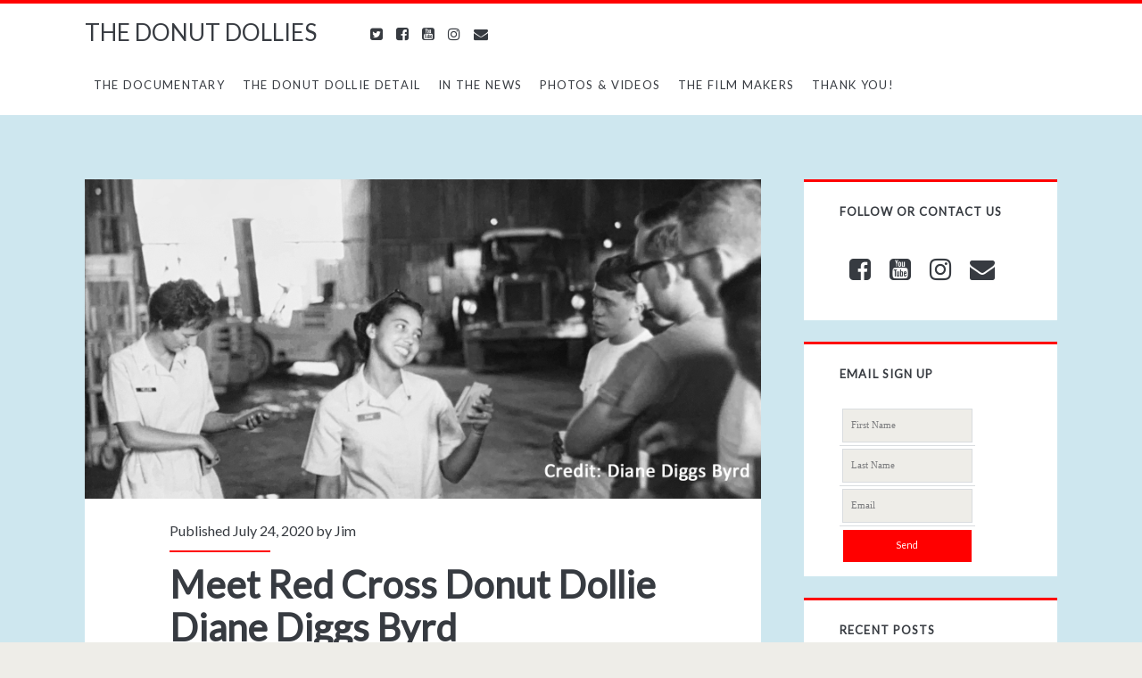

--- FILE ---
content_type: text/html; charset=UTF-8
request_url: https://www.donutdollies.com/donut-dollie-detail/meet-donut-dollie-diane-diggs-byrd/
body_size: 20823
content:
<!DOCTYPE html>

<!--[if IE 9 ]><html class="ie9" dir="ltr" lang="en-US" prefix="og: https://ogp.me/ns#"> <![endif]-->
<!--[if (gt IE 9)|!(IE)]><!--> <html dir="ltr" lang="en-US" prefix="og: https://ogp.me/ns#"> <!--<![endif]-->

<head>

	<title>Meet Red Cross Donut Dollie Diane Diggs Byrd | THE DONUT DOLLIES</title>
    <meta charset="UTF-8" />

		<!-- All in One SEO 4.9.1.1 - aioseo.com -->
	<meta name="description" content="Red Cross Donut Dollie Diane Diggs Byrd tells how she served in Vietnam in 1968" />
	<meta name="robots" content="max-image-preview:large" />
	<meta name="author" content="Jim"/>
	<meta name="keywords" content="american legion,american legion auxiliary,vfw auxiliary,veterans of foreign wars,veterans of foreign wars auxiliary,american red cross overseas association,arcoa,donut dollie detail,berkshire,berkshire county,cu chi,cummington,documentary,donut dollie,donut dollies,donut dolly,hampshire county,helicopter,huey,memories,nha trang,pleiku,red cross,schertz,srao,supplemental recreation activities overseas,tuy hoa,veterans,vets,vfw,vietnam,vietnam vet,vietnam veteran,vietnam veterans memorial,vietnam war,vvmf,donutdollys.com,donutdollies.com,thedonutdollies.com,air base,chu lai,phan rang,an khe,dong ba thin,cam ranh,bien hoa,korea,korean war,phu loi,long binh,quang tri,phu bai,quy nhon,lai khe,camp eagle,camp enari,xuan loc,dong tam,dian,di an,binh thuy,da nang,danang,saigon,ho chi minh city,ancient way film festival,berkshire international film festival,bravery,gi film festival,grand teton film festival,historical women,julien dubuque international film festival,palm springs international film festival,phoenix film festival,tiburon international film festival,true stories about women,unsung heroes,untold stories of women,volunteer,volunteerism,women,women in history,women\&#039;s history,women’s stories" />
	<link rel="canonical" href="https://www.donutdollies.com/donut-dollie-detail/meet-donut-dollie-diane-diggs-byrd/" />
	<meta name="generator" content="All in One SEO (AIOSEO) 4.9.1.1" />
		<meta property="og:locale" content="en_US" />
		<meta property="og:site_name" content="THE DONUT DOLLIES |" />
		<meta property="og:type" content="article" />
		<meta property="og:title" content="Meet Red Cross Donut Dollie Diane Diggs Byrd | THE DONUT DOLLIES" />
		<meta property="og:description" content="Red Cross Donut Dollie Diane Diggs Byrd tells how she served in Vietnam in 1968" />
		<meta property="og:url" content="https://www.donutdollies.com/donut-dollie-detail/meet-donut-dollie-diane-diggs-byrd/" />
		<meta property="article:published_time" content="2020-07-24T20:25:48+00:00" />
		<meta property="article:modified_time" content="2020-07-24T20:34:24+00:00" />
		<meta name="twitter:card" content="summary" />
		<meta name="twitter:title" content="Meet Red Cross Donut Dollie Diane Diggs Byrd | THE DONUT DOLLIES" />
		<meta name="twitter:description" content="Red Cross Donut Dollie Diane Diggs Byrd tells how she served in Vietnam in 1968" />
		<script type="application/ld+json" class="aioseo-schema">
			{"@context":"https:\/\/schema.org","@graph":[{"@type":"Article","@id":"https:\/\/www.donutdollies.com\/donut-dollie-detail\/meet-donut-dollie-diane-diggs-byrd\/#article","name":"Meet Red Cross Donut Dollie Diane Diggs Byrd | THE DONUT DOLLIES","headline":"Meet Red Cross Donut Dollie Diane Diggs Byrd","author":{"@id":"https:\/\/www.donutdollies.com\/author\/jim-gardner\/#author"},"publisher":{"@id":"https:\/\/www.donutdollies.com\/#organization"},"image":{"@type":"ImageObject","url":"https:\/\/www.donutdollies.com\/wp-content\/uploads\/2020\/07\/Diane-Byrd-DD-photo-album-pages-IMG_7081-BANNER.jpg","width":1710,"height":828},"datePublished":"2020-07-24T20:25:48-04:00","dateModified":"2020-07-24T20:34:24-04:00","inLanguage":"en-US","commentCount":1,"mainEntityOfPage":{"@id":"https:\/\/www.donutdollies.com\/donut-dollie-detail\/meet-donut-dollie-diane-diggs-byrd\/#webpage"},"isPartOf":{"@id":"https:\/\/www.donutdollies.com\/donut-dollie-detail\/meet-donut-dollie-diane-diggs-byrd\/#webpage"},"articleSection":"The Donut Dollie Detail, air base, American Legion, American Legion Auxiliary, AMERICAN RED CROSS OVERSEAS ASSOCIATION, An Khe, Ancient Way Film Festival, ARCOA, BERKSHIRE, BERKSHIRE COUNTY, Berkshire International Film Festival, Bien Hoa, Binh Thuy, Bravery, Cam Ranh, Camp Eagle, Camp Enari, Chu Lai, Cu Chi, CUMMINGTON, Da Nang, Danang, Di An, Dian, Documentary, Dong Ba Thin, Dong Tam, Donut Dollie, Donut Dollie Detail, Donut Dollies, DONUT DOLLY, donutdollies.com, donutdollys.com, GI Film Festival, Grand Teton Film Festival, HAMPSHIRE COUNTY, HELICOPTER, Historical Women, Ho Chi Minh City, Huey, Julien Dubuque International Film Festival, Korea, Korean War, Lai Khe, Long Binh, memories, Nha Trang, Palm Springs International Film Festival, Phan Rang, Phoenix Film Festival, Phu Bai, Phu Loi, Pleiku, Quang Tri, Quy Nhon, RED CROSS, Saigon, Schertz, SRAO, Supplemental Recreation Activities Overseas, thedonutdollies.com, Tiburon International Film Festival, True Stories about women, Tuy Hoa, Unsung Heroes, Untold stories of women, veterans, Veterans of Foreign Wars, Veterans of Foreign Wars Auxiliary, Vets, VFW, VFW Auxiliary, vietnam, Vietnam Vet, Vietnam Veteran, Vietnam Veterans Memorial, Vietnam War, Volunteer, Volunteerism, VVMF, Women, Women in History, Women's History, Women\u2019s Stories, Xuan Loc"},{"@type":"BreadcrumbList","@id":"https:\/\/www.donutdollies.com\/donut-dollie-detail\/meet-donut-dollie-diane-diggs-byrd\/#breadcrumblist","itemListElement":[{"@type":"ListItem","@id":"https:\/\/www.donutdollies.com#listItem","position":1,"name":"Home","item":"https:\/\/www.donutdollies.com","nextItem":{"@type":"ListItem","@id":"https:\/\/www.donutdollies.com\/category\/donut-dollie-detail\/#listItem","name":"The Donut Dollie Detail"}},{"@type":"ListItem","@id":"https:\/\/www.donutdollies.com\/category\/donut-dollie-detail\/#listItem","position":2,"name":"The Donut Dollie Detail","item":"https:\/\/www.donutdollies.com\/category\/donut-dollie-detail\/","nextItem":{"@type":"ListItem","@id":"https:\/\/www.donutdollies.com\/donut-dollie-detail\/meet-donut-dollie-diane-diggs-byrd\/#listItem","name":"Meet Red Cross Donut Dollie Diane Diggs Byrd"},"previousItem":{"@type":"ListItem","@id":"https:\/\/www.donutdollies.com#listItem","name":"Home"}},{"@type":"ListItem","@id":"https:\/\/www.donutdollies.com\/donut-dollie-detail\/meet-donut-dollie-diane-diggs-byrd\/#listItem","position":3,"name":"Meet Red Cross Donut Dollie Diane Diggs Byrd","previousItem":{"@type":"ListItem","@id":"https:\/\/www.donutdollies.com\/category\/donut-dollie-detail\/#listItem","name":"The Donut Dollie Detail"}}]},{"@type":"Organization","@id":"https:\/\/www.donutdollies.com\/#organization","name":"THE DONUT DOLLIES","url":"https:\/\/www.donutdollies.com\/"},{"@type":"Person","@id":"https:\/\/www.donutdollies.com\/author\/jim-gardner\/#author","url":"https:\/\/www.donutdollies.com\/author\/jim-gardner\/","name":"Jim","image":{"@type":"ImageObject","@id":"https:\/\/www.donutdollies.com\/donut-dollie-detail\/meet-donut-dollie-diane-diggs-byrd\/#authorImage","url":"https:\/\/secure.gravatar.com\/avatar\/b31f936eac395092887ce3df8dd1d66f0ba15c1284b3478db7a8d6eaabeb6ecb?s=96&d=mm&r=g","width":96,"height":96,"caption":"Jim"}},{"@type":"WebPage","@id":"https:\/\/www.donutdollies.com\/donut-dollie-detail\/meet-donut-dollie-diane-diggs-byrd\/#webpage","url":"https:\/\/www.donutdollies.com\/donut-dollie-detail\/meet-donut-dollie-diane-diggs-byrd\/","name":"Meet Red Cross Donut Dollie Diane Diggs Byrd | THE DONUT DOLLIES","description":"Red Cross Donut Dollie Diane Diggs Byrd tells how she served in Vietnam in 1968","inLanguage":"en-US","isPartOf":{"@id":"https:\/\/www.donutdollies.com\/#website"},"breadcrumb":{"@id":"https:\/\/www.donutdollies.com\/donut-dollie-detail\/meet-donut-dollie-diane-diggs-byrd\/#breadcrumblist"},"author":{"@id":"https:\/\/www.donutdollies.com\/author\/jim-gardner\/#author"},"creator":{"@id":"https:\/\/www.donutdollies.com\/author\/jim-gardner\/#author"},"image":{"@type":"ImageObject","url":"https:\/\/www.donutdollies.com\/wp-content\/uploads\/2020\/07\/Diane-Byrd-DD-photo-album-pages-IMG_7081-BANNER.jpg","@id":"https:\/\/www.donutdollies.com\/donut-dollie-detail\/meet-donut-dollie-diane-diggs-byrd\/#mainImage","width":1710,"height":828},"primaryImageOfPage":{"@id":"https:\/\/www.donutdollies.com\/donut-dollie-detail\/meet-donut-dollie-diane-diggs-byrd\/#mainImage"},"datePublished":"2020-07-24T20:25:48-04:00","dateModified":"2020-07-24T20:34:24-04:00"},{"@type":"WebSite","@id":"https:\/\/www.donutdollies.com\/#website","url":"https:\/\/www.donutdollies.com\/","name":"THE DONUT DOLLIES","inLanguage":"en-US","publisher":{"@id":"https:\/\/www.donutdollies.com\/#organization"}}]}
		</script>
		<!-- All in One SEO -->

<meta name="viewport" content="width=device-width, initial-scale=1" />
<meta name="template" content="Ignite Plus 1.43" />
<meta name="generator" content="WordPress 6.9" />
<link rel='dns-prefetch' href='//secure.gravatar.com' />
<link rel='dns-prefetch' href='//stats.wp.com' />
<link rel='dns-prefetch' href='//fonts.googleapis.com' />
<link rel='dns-prefetch' href='//v0.wordpress.com' />
<link rel="alternate" type="application/rss+xml" title="THE DONUT DOLLIES &raquo; Feed" href="https://www.donutdollies.com/feed/" />
<link rel="alternate" type="application/rss+xml" title="THE DONUT DOLLIES &raquo; Comments Feed" href="https://www.donutdollies.com/comments/feed/" />
<link rel="alternate" type="application/rss+xml" title="THE DONUT DOLLIES &raquo; Meet Red Cross Donut Dollie Diane Diggs Byrd Comments Feed" href="https://www.donutdollies.com/donut-dollie-detail/meet-donut-dollie-diane-diggs-byrd/feed/" />
<link rel="pingback" href="https://www.donutdollies.com/xmlrpc.php" />
<link rel="alternate" title="oEmbed (JSON)" type="application/json+oembed" href="https://www.donutdollies.com/wp-json/oembed/1.0/embed?url=https%3A%2F%2Fwww.donutdollies.com%2Fdonut-dollie-detail%2Fmeet-donut-dollie-diane-diggs-byrd%2F" />
<link rel="alternate" title="oEmbed (XML)" type="text/xml+oembed" href="https://www.donutdollies.com/wp-json/oembed/1.0/embed?url=https%3A%2F%2Fwww.donutdollies.com%2Fdonut-dollie-detail%2Fmeet-donut-dollie-diane-diggs-byrd%2F&#038;format=xml" />
<style id='wp-img-auto-sizes-contain-inline-css' type='text/css'>
img:is([sizes=auto i],[sizes^="auto," i]){contain-intrinsic-size:3000px 1500px}
/*# sourceURL=wp-img-auto-sizes-contain-inline-css */
</style>
<link rel='stylesheet' id='esu_style_url-css' href='https://www.donutdollies.com/wp-content/plugins/easy-sign-up/css/esu-styles.css?ver=3.4' type='text/css' media='all' />
<style id='wp-emoji-styles-inline-css' type='text/css'>

	img.wp-smiley, img.emoji {
		display: inline !important;
		border: none !important;
		box-shadow: none !important;
		height: 1em !important;
		width: 1em !important;
		margin: 0 0.07em !important;
		vertical-align: -0.1em !important;
		background: none !important;
		padding: 0 !important;
	}
/*# sourceURL=wp-emoji-styles-inline-css */
</style>
<link rel='stylesheet' id='wp-block-library-css' href='https://www.donutdollies.com/wp-includes/css/dist/block-library/style.min.css?ver=6.9' type='text/css' media='all' />
<style id='classic-theme-styles-inline-css' type='text/css'>
/*! This file is auto-generated */
.wp-block-button__link{color:#fff;background-color:#32373c;border-radius:9999px;box-shadow:none;text-decoration:none;padding:calc(.667em + 2px) calc(1.333em + 2px);font-size:1.125em}.wp-block-file__button{background:#32373c;color:#fff;text-decoration:none}
/*# sourceURL=/wp-includes/css/classic-themes.min.css */
</style>
<link rel='stylesheet' id='aioseo/css/src/vue/standalone/blocks/table-of-contents/global.scss-css' href='https://www.donutdollies.com/wp-content/plugins/all-in-one-seo-pack/dist/Lite/assets/css/table-of-contents/global.e90f6d47.css?ver=4.9.1.1' type='text/css' media='all' />
<link rel='stylesheet' id='mediaelement-css' href='https://www.donutdollies.com/wp-includes/js/mediaelement/mediaelementplayer-legacy.min.css?ver=4.2.17' type='text/css' media='all' />
<link rel='stylesheet' id='wp-mediaelement-css' href='https://www.donutdollies.com/wp-includes/js/mediaelement/wp-mediaelement.min.css?ver=6.9' type='text/css' media='all' />
<style id='jetpack-sharing-buttons-style-inline-css' type='text/css'>
.jetpack-sharing-buttons__services-list{display:flex;flex-direction:row;flex-wrap:wrap;gap:0;list-style-type:none;margin:5px;padding:0}.jetpack-sharing-buttons__services-list.has-small-icon-size{font-size:12px}.jetpack-sharing-buttons__services-list.has-normal-icon-size{font-size:16px}.jetpack-sharing-buttons__services-list.has-large-icon-size{font-size:24px}.jetpack-sharing-buttons__services-list.has-huge-icon-size{font-size:36px}@media print{.jetpack-sharing-buttons__services-list{display:none!important}}.editor-styles-wrapper .wp-block-jetpack-sharing-buttons{gap:0;padding-inline-start:0}ul.jetpack-sharing-buttons__services-list.has-background{padding:1.25em 2.375em}
/*# sourceURL=https://www.donutdollies.com/wp-content/plugins/jetpack/_inc/blocks/sharing-buttons/view.css */
</style>
<style id='global-styles-inline-css' type='text/css'>
:root{--wp--preset--aspect-ratio--square: 1;--wp--preset--aspect-ratio--4-3: 4/3;--wp--preset--aspect-ratio--3-4: 3/4;--wp--preset--aspect-ratio--3-2: 3/2;--wp--preset--aspect-ratio--2-3: 2/3;--wp--preset--aspect-ratio--16-9: 16/9;--wp--preset--aspect-ratio--9-16: 9/16;--wp--preset--color--black: #000000;--wp--preset--color--cyan-bluish-gray: #abb8c3;--wp--preset--color--white: #ffffff;--wp--preset--color--pale-pink: #f78da7;--wp--preset--color--vivid-red: #cf2e2e;--wp--preset--color--luminous-vivid-orange: #ff6900;--wp--preset--color--luminous-vivid-amber: #fcb900;--wp--preset--color--light-green-cyan: #7bdcb5;--wp--preset--color--vivid-green-cyan: #00d084;--wp--preset--color--pale-cyan-blue: #8ed1fc;--wp--preset--color--vivid-cyan-blue: #0693e3;--wp--preset--color--vivid-purple: #9b51e0;--wp--preset--gradient--vivid-cyan-blue-to-vivid-purple: linear-gradient(135deg,rgb(6,147,227) 0%,rgb(155,81,224) 100%);--wp--preset--gradient--light-green-cyan-to-vivid-green-cyan: linear-gradient(135deg,rgb(122,220,180) 0%,rgb(0,208,130) 100%);--wp--preset--gradient--luminous-vivid-amber-to-luminous-vivid-orange: linear-gradient(135deg,rgb(252,185,0) 0%,rgb(255,105,0) 100%);--wp--preset--gradient--luminous-vivid-orange-to-vivid-red: linear-gradient(135deg,rgb(255,105,0) 0%,rgb(207,46,46) 100%);--wp--preset--gradient--very-light-gray-to-cyan-bluish-gray: linear-gradient(135deg,rgb(238,238,238) 0%,rgb(169,184,195) 100%);--wp--preset--gradient--cool-to-warm-spectrum: linear-gradient(135deg,rgb(74,234,220) 0%,rgb(151,120,209) 20%,rgb(207,42,186) 40%,rgb(238,44,130) 60%,rgb(251,105,98) 80%,rgb(254,248,76) 100%);--wp--preset--gradient--blush-light-purple: linear-gradient(135deg,rgb(255,206,236) 0%,rgb(152,150,240) 100%);--wp--preset--gradient--blush-bordeaux: linear-gradient(135deg,rgb(254,205,165) 0%,rgb(254,45,45) 50%,rgb(107,0,62) 100%);--wp--preset--gradient--luminous-dusk: linear-gradient(135deg,rgb(255,203,112) 0%,rgb(199,81,192) 50%,rgb(65,88,208) 100%);--wp--preset--gradient--pale-ocean: linear-gradient(135deg,rgb(255,245,203) 0%,rgb(182,227,212) 50%,rgb(51,167,181) 100%);--wp--preset--gradient--electric-grass: linear-gradient(135deg,rgb(202,248,128) 0%,rgb(113,206,126) 100%);--wp--preset--gradient--midnight: linear-gradient(135deg,rgb(2,3,129) 0%,rgb(40,116,252) 100%);--wp--preset--font-size--small: 13px;--wp--preset--font-size--medium: 20px;--wp--preset--font-size--large: 36px;--wp--preset--font-size--x-large: 42px;--wp--preset--spacing--20: 0.44rem;--wp--preset--spacing--30: 0.67rem;--wp--preset--spacing--40: 1rem;--wp--preset--spacing--50: 1.5rem;--wp--preset--spacing--60: 2.25rem;--wp--preset--spacing--70: 3.38rem;--wp--preset--spacing--80: 5.06rem;--wp--preset--shadow--natural: 6px 6px 9px rgba(0, 0, 0, 0.2);--wp--preset--shadow--deep: 12px 12px 50px rgba(0, 0, 0, 0.4);--wp--preset--shadow--sharp: 6px 6px 0px rgba(0, 0, 0, 0.2);--wp--preset--shadow--outlined: 6px 6px 0px -3px rgb(255, 255, 255), 6px 6px rgb(0, 0, 0);--wp--preset--shadow--crisp: 6px 6px 0px rgb(0, 0, 0);}:where(.is-layout-flex){gap: 0.5em;}:where(.is-layout-grid){gap: 0.5em;}body .is-layout-flex{display: flex;}.is-layout-flex{flex-wrap: wrap;align-items: center;}.is-layout-flex > :is(*, div){margin: 0;}body .is-layout-grid{display: grid;}.is-layout-grid > :is(*, div){margin: 0;}:where(.wp-block-columns.is-layout-flex){gap: 2em;}:where(.wp-block-columns.is-layout-grid){gap: 2em;}:where(.wp-block-post-template.is-layout-flex){gap: 1.25em;}:where(.wp-block-post-template.is-layout-grid){gap: 1.25em;}.has-black-color{color: var(--wp--preset--color--black) !important;}.has-cyan-bluish-gray-color{color: var(--wp--preset--color--cyan-bluish-gray) !important;}.has-white-color{color: var(--wp--preset--color--white) !important;}.has-pale-pink-color{color: var(--wp--preset--color--pale-pink) !important;}.has-vivid-red-color{color: var(--wp--preset--color--vivid-red) !important;}.has-luminous-vivid-orange-color{color: var(--wp--preset--color--luminous-vivid-orange) !important;}.has-luminous-vivid-amber-color{color: var(--wp--preset--color--luminous-vivid-amber) !important;}.has-light-green-cyan-color{color: var(--wp--preset--color--light-green-cyan) !important;}.has-vivid-green-cyan-color{color: var(--wp--preset--color--vivid-green-cyan) !important;}.has-pale-cyan-blue-color{color: var(--wp--preset--color--pale-cyan-blue) !important;}.has-vivid-cyan-blue-color{color: var(--wp--preset--color--vivid-cyan-blue) !important;}.has-vivid-purple-color{color: var(--wp--preset--color--vivid-purple) !important;}.has-black-background-color{background-color: var(--wp--preset--color--black) !important;}.has-cyan-bluish-gray-background-color{background-color: var(--wp--preset--color--cyan-bluish-gray) !important;}.has-white-background-color{background-color: var(--wp--preset--color--white) !important;}.has-pale-pink-background-color{background-color: var(--wp--preset--color--pale-pink) !important;}.has-vivid-red-background-color{background-color: var(--wp--preset--color--vivid-red) !important;}.has-luminous-vivid-orange-background-color{background-color: var(--wp--preset--color--luminous-vivid-orange) !important;}.has-luminous-vivid-amber-background-color{background-color: var(--wp--preset--color--luminous-vivid-amber) !important;}.has-light-green-cyan-background-color{background-color: var(--wp--preset--color--light-green-cyan) !important;}.has-vivid-green-cyan-background-color{background-color: var(--wp--preset--color--vivid-green-cyan) !important;}.has-pale-cyan-blue-background-color{background-color: var(--wp--preset--color--pale-cyan-blue) !important;}.has-vivid-cyan-blue-background-color{background-color: var(--wp--preset--color--vivid-cyan-blue) !important;}.has-vivid-purple-background-color{background-color: var(--wp--preset--color--vivid-purple) !important;}.has-black-border-color{border-color: var(--wp--preset--color--black) !important;}.has-cyan-bluish-gray-border-color{border-color: var(--wp--preset--color--cyan-bluish-gray) !important;}.has-white-border-color{border-color: var(--wp--preset--color--white) !important;}.has-pale-pink-border-color{border-color: var(--wp--preset--color--pale-pink) !important;}.has-vivid-red-border-color{border-color: var(--wp--preset--color--vivid-red) !important;}.has-luminous-vivid-orange-border-color{border-color: var(--wp--preset--color--luminous-vivid-orange) !important;}.has-luminous-vivid-amber-border-color{border-color: var(--wp--preset--color--luminous-vivid-amber) !important;}.has-light-green-cyan-border-color{border-color: var(--wp--preset--color--light-green-cyan) !important;}.has-vivid-green-cyan-border-color{border-color: var(--wp--preset--color--vivid-green-cyan) !important;}.has-pale-cyan-blue-border-color{border-color: var(--wp--preset--color--pale-cyan-blue) !important;}.has-vivid-cyan-blue-border-color{border-color: var(--wp--preset--color--vivid-cyan-blue) !important;}.has-vivid-purple-border-color{border-color: var(--wp--preset--color--vivid-purple) !important;}.has-vivid-cyan-blue-to-vivid-purple-gradient-background{background: var(--wp--preset--gradient--vivid-cyan-blue-to-vivid-purple) !important;}.has-light-green-cyan-to-vivid-green-cyan-gradient-background{background: var(--wp--preset--gradient--light-green-cyan-to-vivid-green-cyan) !important;}.has-luminous-vivid-amber-to-luminous-vivid-orange-gradient-background{background: var(--wp--preset--gradient--luminous-vivid-amber-to-luminous-vivid-orange) !important;}.has-luminous-vivid-orange-to-vivid-red-gradient-background{background: var(--wp--preset--gradient--luminous-vivid-orange-to-vivid-red) !important;}.has-very-light-gray-to-cyan-bluish-gray-gradient-background{background: var(--wp--preset--gradient--very-light-gray-to-cyan-bluish-gray) !important;}.has-cool-to-warm-spectrum-gradient-background{background: var(--wp--preset--gradient--cool-to-warm-spectrum) !important;}.has-blush-light-purple-gradient-background{background: var(--wp--preset--gradient--blush-light-purple) !important;}.has-blush-bordeaux-gradient-background{background: var(--wp--preset--gradient--blush-bordeaux) !important;}.has-luminous-dusk-gradient-background{background: var(--wp--preset--gradient--luminous-dusk) !important;}.has-pale-ocean-gradient-background{background: var(--wp--preset--gradient--pale-ocean) !important;}.has-electric-grass-gradient-background{background: var(--wp--preset--gradient--electric-grass) !important;}.has-midnight-gradient-background{background: var(--wp--preset--gradient--midnight) !important;}.has-small-font-size{font-size: var(--wp--preset--font-size--small) !important;}.has-medium-font-size{font-size: var(--wp--preset--font-size--medium) !important;}.has-large-font-size{font-size: var(--wp--preset--font-size--large) !important;}.has-x-large-font-size{font-size: var(--wp--preset--font-size--x-large) !important;}
:where(.wp-block-post-template.is-layout-flex){gap: 1.25em;}:where(.wp-block-post-template.is-layout-grid){gap: 1.25em;}
:where(.wp-block-term-template.is-layout-flex){gap: 1.25em;}:where(.wp-block-term-template.is-layout-grid){gap: 1.25em;}
:where(.wp-block-columns.is-layout-flex){gap: 2em;}:where(.wp-block-columns.is-layout-grid){gap: 2em;}
:root :where(.wp-block-pullquote){font-size: 1.5em;line-height: 1.6;}
/*# sourceURL=global-styles-inline-css */
</style>
<link rel='stylesheet' id='ct-ignite-plus-google-fonts-css' href='//fonts.googleapis.com/css?family=Lato%3A&#038;ver=6.9' type='text/css' media='all' />
<link rel='stylesheet' id='font-awesome-css' href='https://www.donutdollies.com/wp-content/plugins/elementor/assets/lib/font-awesome/css/font-awesome.min.css?ver=4.7.0' type='text/css' media='all' />
<link rel='stylesheet' id='style-css' href='https://www.donutdollies.com/wp-content/themes/ignite-plus/style.min.css?ver=1.43' type='text/css' media='all' />
<style id='style-inline-css' type='text/css'>

                a, a:link, .site-title a:hover, .site-title a:active, .site-title a:focus, .menu-primary p, .menu-primary-items .current-menu-item > a,.menu-primary-items .current_page_item > a,.menu-unset .current-menu-item > a,.menu-unset .current_page_item > a, .social-media-icons li a:hover, .site-header .social-media-icons li a:hover, .excerpt-meta-top a:hover, .entry-meta-top a:hover, .excerpt-meta-top a:active, .entry-meta-top a:active, .excerpt-categories a:hover, .entry-categories a:hover, .excerpt-categories a:active, .entry-categories a:active,.excerpt-tags a:hover,.entry-tags a:hover,.excerpt-tags a:active,.entry-tags a:active, .excerpt-comments a:hover, .excerpt-comments a:active, .widget a:hover, .widget a:active,.widget_ct_ignite_recent_comments a,.widget_ct_ignite_recent_comments a:link, .further-reading a:hover, .further-reading a:active, .author-meta h4 a:hover, .author-meta h4 a:active, .author-meta h4 a:focus, .comment-author .author-name a, .comment-author .author-name a:link, .comment-author .author-name a:visited, .site-footer a:hover, .site-footer a:active, .breadcrumbs a, .breadcrumbs a:link, .breadcrumbs a:visited, .author-social-icons li a:hover, .author-social-icons li a:active, .author-social-icons li a:focus {
                    color: #ff0000;
                }
                .menu-primary a, .menu-primary a:link, .menu-primary a:visited {
                    color: white;
                }
                .menu-primary ul ul a, .menu-primary ul ul a:link, .menu-primary ul ul a:visited {
                    color: #d9dcdf;
                }
                #menu-primary-items .current-menu-item > a,#menu-primary-items .current_page_ancestor > a,#menu-primary-items .current_page_item > a,#menu-primary-items .current_page_ancestor > a,.menu-unset ul .current-menu-item > a,.menu-unset ul .current_page_ancestor > a,.menu-unset ul .current_page_item > a,.menu-unset ul .current_page_ancestor > a {
                    color: #ff0000;
                }
                blockquote, .site-header, .loop-pagination, .widget, .further-reading span, .author-meta h4, .bypostauthor .comment-author img, .bypostauthor .author-profile-image-comment {
                    border-color: #ff0000;
                }
                input[type='submit'], .menu-primary-items a:hover, .menu-primary-items a:active, .menu-primary-items a:focus, .menu-unset ul a:hover, .menu-unset ul a:active, .menu-unset ul a:focus, li.focused, .excerpt-meta-top:after, .entry-meta-top:after, .more-link {
                    background: #ff0000;
                }
                .excerpt.sticky, .sticky.entry {
                    outline-color: #ff0000;
                }
                @media all and (min-width: 50em){
                    #menu-primary-items .current-menu-item > a,#menu-primary-items .current_page_ancestor > a,#menu-primary-items .current_page_item > a,#menu-primary-items .current_page_ancestor > a,.menu-unset ul .current-menu-item > a,.menu-unset ul .current_page_ancestor > a,.menu-unset ul .current_page_item > a,.menu-unset ul .current_page_ancestor > a {
                        background: #ff0000;
                        color: white;
                    }
                    .menu-primary a, .menu-primary a:link, .menu-primary a:visited, .menu-primary ul ul a, .menu-primary ul ul a:link, .menu-primary ul ul a:visited {
                        color: #373b41;
                    }
                    .menu-primary a:hover, .menu-primary a:active, .menu-primary a:focus, .menu-primary ul ul a:hover, .menu-primary ul ul a:active, .menu-primary ul ul a:focus {
                        color: white;
                    }
                }

            

                a:visited, a:hover, a:active, .widget_ct_ignite_recent_comments a:visited,.widget_ct_ignite_recent_comments a:hover, .widget_ct_ignite_recent_comments a:active, .comment-author .author-name a:hover, .comment-author .author-name a:active, .breadcrumbs a:hover, .breadcrumbs a:active {
                    color: #0015ff;
                }
                input[type='submit']:hover, .more-link:hover, .more-link:active {
                    background: #0015ff;
                }
            

            .overflow-container {
                background: #cee7ef;
            }
            .main, .sidebar-primary-container, .breadcrumb-trail {
                background: none;
            }
        

            body, h1, h2, h3, h4, h5, h6, input:not([type='checkbox']):not([type='radio']):not([type='submit']):not([type='file']), input[type='submit'], textarea {
                font-family: Lato;
                font-weight: ;
                font-style: normal;
            }
        
#menu-primary {
  z-index: 4!important;
}
/*# sourceURL=style-inline-css */
</style>
<script type="text/javascript" src="https://www.donutdollies.com/wp-includes/js/jquery/jquery.min.js?ver=3.7.1" id="jquery-core-js"></script>
<script type="text/javascript" src="https://www.donutdollies.com/wp-includes/js/jquery/jquery-migrate.min.js?ver=3.4.1" id="jquery-migrate-js"></script>
<link rel="https://api.w.org/" href="https://www.donutdollies.com/wp-json/" /><link rel="alternate" title="JSON" type="application/json" href="https://www.donutdollies.com/wp-json/wp/v2/posts/2770" /><link rel="EditURI" type="application/rsd+xml" title="RSD" href="https://www.donutdollies.com/xmlrpc.php?rsd" />
<link rel='shortlink' href='https://wp.me/p5zqRw-IG' />

			<script type='text/javascript'>
				/* Easy Sign Up Plugin */
				var esu_err_colors = {'background-color': 'red','color':'white'};
				var esu_good_colors = {'background-color': '#F5F5DC','color':'#FFD797'};
				var esu_err_css = {'top':0,'left':0,'right':0,'width':'100%','position':'fixed'};
				var esu_required_txt = ' Required';
				var esu_not_valid_txt = ' Not Valid';
				var esu_show_bar = true;
			</script>
	<style>img#wpstats{display:none}</style>
		<meta name="generator" content="Elementor 3.33.4; features: additional_custom_breakpoints; settings: css_print_method-external, google_font-enabled, font_display-auto">
			<style>
				.e-con.e-parent:nth-of-type(n+4):not(.e-lazyloaded):not(.e-no-lazyload),
				.e-con.e-parent:nth-of-type(n+4):not(.e-lazyloaded):not(.e-no-lazyload) * {
					background-image: none !important;
				}
				@media screen and (max-height: 1024px) {
					.e-con.e-parent:nth-of-type(n+3):not(.e-lazyloaded):not(.e-no-lazyload),
					.e-con.e-parent:nth-of-type(n+3):not(.e-lazyloaded):not(.e-no-lazyload) * {
						background-image: none !important;
					}
				}
				@media screen and (max-height: 640px) {
					.e-con.e-parent:nth-of-type(n+2):not(.e-lazyloaded):not(.e-no-lazyload),
					.e-con.e-parent:nth-of-type(n+2):not(.e-lazyloaded):not(.e-no-lazyload) * {
						background-image: none !important;
					}
				}
			</style>
			<link rel="icon" href="https://www.donutdollies.com/wp-content/uploads/2021/12/cropped-fav-icon-32x32.png" sizes="32x32" />
<link rel="icon" href="https://www.donutdollies.com/wp-content/uploads/2021/12/cropped-fav-icon-192x192.png" sizes="192x192" />
<link rel="apple-touch-icon" href="https://www.donutdollies.com/wp-content/uploads/2021/12/cropped-fav-icon-180x180.png" />
<meta name="msapplication-TileImage" content="https://www.donutdollies.com/wp-content/uploads/2021/12/cropped-fav-icon-270x270.png" />

<script type='text/javascript' src='https://www.donutdollies.com/wp-content/plugins/wp-spamshield/js/jscripts.php'></script> 

</head>


<body id="ignite-plus" class="wordpress ltr en en-us parent-theme y2026 m01 d20 h22 tuesday logged-out singular singular-post singular-post-2770 not-front elementor-default elementor-kit-3440">

<!--skip to content link-->
<a class="skip-content" href="#main">Skip to content</a>

<header class="site-header" id="site-header" role="banner">

	<div id="title-info" class="title-info">
		<h2 class='site-title'><a href='https://www.donutdollies.com' title='THE DONUT DOLLIES'>THE DONUT DOLLIES</a></h2>	</div>
	
	<button id="toggle-navigation" class="toggle-navigation"><i class="fa fa-bars"></i></button>

<div class="menu-container menu-primary" id="menu-primary" role="navigation">

    <p id="site-description"></p>

    <ul id="menu-primary-items" class="menu-primary-items" role="menubar"><li id="menu-item-3564" class="menu-item menu-item-type-post_type menu-item-object-page menu-item-home menu-item-3564"><a href="https://www.donutdollies.com/">The Documentary</a></li>
<li id="menu-item-166" class="menu-item menu-item-type-taxonomy menu-item-object-category current-post-ancestor current-menu-parent current-post-parent menu-item-166"><a href="https://www.donutdollies.com/category/donut-dollie-detail/">The Donut Dollie Detail</a></li>
<li id="menu-item-134" class="menu-item menu-item-type-taxonomy menu-item-object-category menu-item-134"><a href="https://www.donutdollies.com/category/in-the-news/">In The News</a></li>
<li id="menu-item-212" class="menu-item menu-item-type-taxonomy menu-item-object-category menu-item-has-children menu-item-212"><a href="https://www.donutdollies.com/category/photos-videos/">Photos &#038; Videos</a>
<ul class="sub-menu">
	<li id="menu-item-143" class="menu-item menu-item-type-taxonomy menu-item-object-category menu-item-143"><a href="https://www.donutdollies.com/category/photos/">Donut Dollie Photos</a></li>
	<li id="menu-item-133" class="menu-item menu-item-type-taxonomy menu-item-object-category menu-item-133"><a href="https://www.donutdollies.com/category/donut-dollies-videos/">Donut Dollie Videos</a></li>
</ul>
</li>
<li id="menu-item-131" class="menu-item menu-item-type-post_type menu-item-object-page menu-item-131"><a href="https://www.donutdollies.com/the-film-makers/">The Film Makers</a></li>
<li id="menu-item-149" class="menu-item menu-item-type-post_type menu-item-object-page menu-item-149"><a href="https://www.donutdollies.com/thank-you/">Thank You!</a></li>
</ul>
    <ul class='social-media-icons'>		<li>
				<a target="_blank" href="https://twitter.com/donutdollies">
	
					<i class="fa fa-twitter-square"></i>
				</a>
		</li>		<li>
				<a target="_blank" href="http://www.facebook.com/thedonutdollies">
	
					<i class="fa fa-facebook-square"></i>
				</a>
		</li>		<li>
				<a target="_blank" href="https://www.youtube.com/channel/UCHbM8bSvmoCpj8FExD3bFDg">
	
					<i class="fa fa-youtube-square"></i>
				</a>
		</li>		<li>
				<a target="_blank" href="https://www.instagram.com/thedonutdollies">
	
					<i class="fa fa-instagram"></i>
				</a>
		</li>		<li>
				<a target="_blank" href="mailto:inf&#111;&#64;d&#111;&#110;&#117;t&#100;&#111;&#108;&#108;&#105;es.&#99;&#111;m">
		
					<i class="fa fa-envelope"></i>
				</a>
		</li></ul>
</div><!-- #menu-primary .menu-container -->
</header>


<div id="overflow-container" class="overflow-container">

        <div id="main" class="main" role="main">

		   
    <div class="entry post publish author-jim-gardner post-2770 format-standard has-post-thumbnail category-donut-dollie-detail post_tag-air-base post_tag-american-legion post_tag-american-legion-auxiliary post_tag-american-red-cross-overseas-association post_tag-an-khe post_tag-ancient-way-film-festival post_tag-arcoa post_tag-berkshire post_tag-berkshire-county post_tag-berkshire-international-film-festival post_tag-bien-hoa post_tag-binh-thuy post_tag-bravery post_tag-cam-ranh post_tag-camp-eagle post_tag-camp-enari post_tag-chu-lai post_tag-cu-chi post_tag-cummington post_tag-da-nang post_tag-danang post_tag-di-an post_tag-dian post_tag-documentary post_tag-dong-ba-thin post_tag-dong-tam post_tag-donut-dollie post_tag-donut-dollie-detail post_tag-donut-dollies post_tag-donut-dolly post_tag-donutdollies-com post_tag-donutdollys-com post_tag-gi-film-festival post_tag-grand-teton-film-festival post_tag-hampshire-county post_tag-helicopter post_tag-historical-women post_tag-ho-chi-minh-city post_tag-huey post_tag-julien-dubuque-international-film-festival post_tag-korea post_tag-korean-war post_tag-lai-khe post_tag-long-binh post_tag-memories post_tag-nha-trang post_tag-palm-springs-international-film-festival post_tag-phan-rang post_tag-phoenix-film-festival post_tag-phu-bai post_tag-phu-loi post_tag-pleiku post_tag-quang-tri post_tag-quy-nhon post_tag-red-cross post_tag-saigon post_tag-schertz post_tag-srao post_tag-supplemental-recreation-activities-overseas post_tag-thedonutdollies-com post_tag-tiburon-international-film-festival post_tag-true-stories-about-women post_tag-tuy-hoa post_tag-unsung-heroes post_tag-untold-stories-of-women post_tag-veterans post_tag-veterans-of-foreign-wars post_tag-veterans-of-foreign-wars-auxiliary post_tag-vets post_tag-vfw post_tag-vfw-auxiliary post_tag-vietnam post_tag-vietnam-vet post_tag-vietnam-veteran post_tag-vietnam-veterans-memorial post_tag-vietnam-war post_tag-volunteer post_tag-volunteerism post_tag-vvmf post_tag-women post_tag-women-in-history post_tag-womens-history post_tag-womens-stories post_tag-xuan-loc">
        <div class='featured-image' style="background-image: url('https://www.donutdollies.com/wp-content/uploads/2020/07/Diane-Byrd-DD-photo-album-pages-IMG_7081-BANNER.jpg')"></div>	    		    <div class="entry-meta-top">
			    Published July 24, 2020 by <a href="https://www.donutdollies.com/author/jim-gardner/" title="Posts by Jim" rel="author" class="url fn n" itemprop="url"><span itemprop="name">Jim</span></a>		    </div>
	    		<div class='entry-header'>
			<h1 class='entry-title'>Meet Red Cross Donut Dollie Diane Diggs Byrd</h1>
		</div>
		<div class="entry-content">
			<article>
				
<p>In our 59th edition of the Donut Dollie Detail, Diane tells how her upbringing and need to serve others influenced her signing up to go to Vietnam; how serving the men on base, in the field and children in need all were the focus of her service, and how she met her husband of 43-years in Vietnam and in a funny twist of events, married him twice in 1968.</p>



<p>Please share the Donut Dollie Detail with family, friends and veterans you may know, and make sure to like/follow us on Facebook to learn when the next edition is posted. &nbsp;</p>



<p>Please meet Red Cross Donut Dollie&nbsp;Diane Diggs Byrd&#8230;</p>



<div class="wp-block-image"><figure class="alignleft size-medium"><a href="https://www.donutdollies.com/wp-content/uploads/2020/07/Diane-Byrd-DD-photo-album-pages-Diane-pointing-at-South-Vietnam-map-in-training-IMG_6938-CROPPED-in-BW-with-credit.jpg"><img fetchpriority="high" decoding="async" width="238" height="300" src="https://www.donutdollies.com/wp-content/uploads/2020/07/Diane-Byrd-DD-photo-album-pages-Diane-pointing-at-South-Vietnam-map-in-training-IMG_6938-CROPPED-in-BW-with-credit-238x300.jpg" alt="" class="wp-image-2773" srcset="https://www.donutdollies.com/wp-content/uploads/2020/07/Diane-Byrd-DD-photo-album-pages-Diane-pointing-at-South-Vietnam-map-in-training-IMG_6938-CROPPED-in-BW-with-credit-238x300.jpg 238w, https://www.donutdollies.com/wp-content/uploads/2020/07/Diane-Byrd-DD-photo-album-pages-Diane-pointing-at-South-Vietnam-map-in-training-IMG_6938-CROPPED-in-BW-with-credit.jpg 739w" sizes="(max-width: 238px) 100vw, 238px" /></a><figcaption>Donut Dollie Diane Diggs Byrd pointing at bases on a map of Vietnam</figcaption></figure></div>



<p><strong>What prompted you to join the SRAO (Supplemental Recreation Activities Overseas) program and want to go to Vietnam?</strong></p>



<p>I would say that the main reason for my joining the Red Cross Donut Dollies program was because of the experiences I had growing up, based on my family’s focus on church activities, caring for those in our community and appreciating everyone of all races.  At the time of my birth, the only options for race listed on the birth certificate were either white or black, but my family background was Native American.  On my mother’s side, my grandmother was from the Meherrin tribe and my grandfather was Cherokee, and while on my father’s side, his background is Native American, but we need to research this further.  When my mother and father married, the atmosphere surrounding race became a choice for my family, my Mama’s family chose to live with caucasians, while my mother and father decide to live in black society in Norfolk, VA.  I went to an all-black high school and the building was in need of replacement, so when Martin Luther King Jr. heard of our plight, he organized a march asking the city to build a new high school for the black students.  When MLK’s organizers came for the march, they told us that we could be arrested… but we still marched.  Unfortunately, it took 10 years following my graduation for the new high school to be built.</p>



<p>Through these experiences I chose to do something positive with my life and to make a difference.  I began by volunteering with the Red Cross in high school, which began my 30 years of service with them.  My plan was to use my medical studies to work as a  medical missionary, when I decided to join the Red Cross to serve my country, and was then assigned to Vietnam through the SRAO program.  The trip from the U.S. to Saigon was quite an experience, because up to that time, I had never been on a plane with only men on it.  Plus, they all were smoking and that wasn’t something I was used to.  Another thing I hadn’t experienced before was in the airport and on the plane, the men showed their enthusiasm at seeing me and my Donut Dollie sisters, it was quite a reaction.  </p>



<p><strong>When and where were you stationed in Vietnam?  Did you go by a nickname?</strong></p>



<p>I was stationed with the II Field Force in Long Bien from early July to December, 1968.  I flew to Vietnam on July 4th.  There were 12 ladies in our unit.  I went by the name Diane.</p>



<div class="wp-block-image"><figure class="alignleft size-medium"><a href="https://www.donutdollies.com/wp-content/uploads/2020/07/Diane-Byrd-DD-photo-album-pages-IMG_7068-CROPPED-in-BW-Smiley-and-I-at-3-17-Artillary-with-credit.jpg"><img decoding="async" width="286" height="300" src="https://www.donutdollies.com/wp-content/uploads/2020/07/Diane-Byrd-DD-photo-album-pages-IMG_7068-CROPPED-in-BW-Smiley-and-I-at-3-17-Artillary-with-credit-286x300.jpg" alt="" class="wp-image-2774" srcset="https://www.donutdollies.com/wp-content/uploads/2020/07/Diane-Byrd-DD-photo-album-pages-IMG_7068-CROPPED-in-BW-Smiley-and-I-at-3-17-Artillary-with-credit-286x300.jpg 286w, https://www.donutdollies.com/wp-content/uploads/2020/07/Diane-Byrd-DD-photo-album-pages-IMG_7068-CROPPED-in-BW-Smiley-and-I-at-3-17-Artillary-with-credit-768x806.jpg 768w, https://www.donutdollies.com/wp-content/uploads/2020/07/Diane-Byrd-DD-photo-album-pages-IMG_7068-CROPPED-in-BW-Smiley-and-I-at-3-17-Artillary-with-credit.jpg 849w" sizes="(max-width: 286px) 100vw, 286px" /></a><figcaption>Donut Dollie Diane Diggs Byrd shares a picture form her photo album, which has the handwritten note &#8220;Smiley and I at 3/17 Artillery&#8221; &#8211; Diane is on the left</figcaption></figure></div>



<p><strong>What was a routine day like in Vietnam?</strong></p>



<p>A routine day at the beginning of my tour started with our programming on the base.  We designed our programs to stimulate the mind of the service members to recall basic facts on a subject using questions and visuals in a game format.  I usually designed my programs using science facts, because my degree was in Pre Med Biology.  I also liked to use questions from botany and other scientific areas.  At first we were doing our programs in the recreation center on base, but when the USO came in, our center was closed down.  We then became a Clubmobile unit, taking our programs out to the men in the field.</p>



<p style="color:#ffffff" class="has-text-color">&#8212;&#8212;&#8212;&#8212;&#8212;&#8212;&#8212;&#8212;&#8212;&#8212;&#8212;&#8212;&#8212;&#8212;&#8212;&#8212;&#8212;&#8212;&#8212;&#8212;&#8212;&#8212;&#8212;&#8212;&#8212;&#8212;&#8212;&#8212;&#8212;&#8212;&#8212;</p>



<div class="wp-block-image"><figure class="alignleft size-medium"><a href="https://www.donutdollies.com/wp-content/uploads/2020/07/Diane-Byrd-DD-photo-album-pages-IMG_7081-CROPPED-Helen-and-Diane-programming-at-the-air-base-album-caption-states-22Come-on-your-know22-with-credit.jpg"><img decoding="async" width="300" height="208" src="https://www.donutdollies.com/wp-content/uploads/2020/07/Diane-Byrd-DD-photo-album-pages-IMG_7081-CROPPED-Helen-and-Diane-programming-at-the-air-base-album-caption-states-22Come-on-your-know22-with-credit-300x208.jpg" alt="" class="wp-image-2775" srcset="https://www.donutdollies.com/wp-content/uploads/2020/07/Diane-Byrd-DD-photo-album-pages-IMG_7081-CROPPED-Helen-and-Diane-programming-at-the-air-base-album-caption-states-22Come-on-your-know22-with-credit-300x208.jpg 300w, https://www.donutdollies.com/wp-content/uploads/2020/07/Diane-Byrd-DD-photo-album-pages-IMG_7081-CROPPED-Helen-and-Diane-programming-at-the-air-base-album-caption-states-22Come-on-your-know22-with-credit-1024x711.jpg 1024w, https://www.donutdollies.com/wp-content/uploads/2020/07/Diane-Byrd-DD-photo-album-pages-IMG_7081-CROPPED-Helen-and-Diane-programming-at-the-air-base-album-caption-states-22Come-on-your-know22-with-credit-768x534.jpg 768w, https://www.donutdollies.com/wp-content/uploads/2020/07/Diane-Byrd-DD-photo-album-pages-IMG_7081-CROPPED-Helen-and-Diane-programming-at-the-air-base-album-caption-states-22Come-on-your-know22-with-credit-1536x1067.jpg 1536w, https://www.donutdollies.com/wp-content/uploads/2020/07/Diane-Byrd-DD-photo-album-pages-IMG_7081-CROPPED-Helen-and-Diane-programming-at-the-air-base-album-caption-states-22Come-on-your-know22-with-credit.jpg 1710w" sizes="(max-width: 300px) 100vw, 300px" /></a><figcaption>Donut Dollie Diane Diggs Byrd (R) programming to the met at the air base, while Donut Dollie Helen searches for the next question &#8211; The handwritten note from Diane&#8217;s photo album says &#8220;Come on, you know!&#8221;</figcaption></figure></div>



<p>Our programs were designed like quiz shows, like those that the service members would remember from TV or challenges that I would develop.  The programs were designed to be fun and challenging, and when we divided the service members into teams that made them more competitive.  Two Donut Dollies would travel together each day to their assigned units in a jeep, helicopter, MPC’s or other form of military transport.  We spent the day programming, visiting units, sometimes visiting places where children were living who needed help.  The service members in these units would often provide food for the children.</p>



<p><strong>Did you ever have any “close calls” either on base or in any vehicles?</strong></p>



<p>No</p>



<p><strong>Were you ever injured while in Vietnam?</strong></p>



<p>No</p>



<p><strong>What was it like to visit the soldiers in the hospitals?</strong></p>



<p>I enjoyed visiting service members in the hospitals and their units.  It seemed to bring joy to them just to see we cared enough to come.  I received many letters from the men stating that just seeing me made them think of home and that talking with them brought back good memories.</p>



<p><strong>How was the transition returning home to the United States?</strong></p>



<p>My transition returning home was different from many of the Donut Dollies, because I was married to a service member and my life was with service members and their families on a full-time basis.  I was working with new military wives getting them adjusted to military life with their deployed husbands, still visiting hospitals, and creating programs for the military wives clubs.  My husband and I were stationed first at Fort Lee, Virginia, where I worked with the Red Cross in the hospital.  At every point of our deployment, the experiences I had in Vietnam were helpful.  </p>



<p><strong>What would you like people to remember and understand most about the women who served?</strong></p>



<p>The Donut Dollies were dedicated to serving our country and the men who served.  For myself, I served with the Red Cross following my time as a Donut Dollie in Vietnam in many locations during the time of my husband’s military service.  Through my work with the Red Cross and the military, the focus of my service was to military families, as an instructor of international law, serving the diverse community and through disaster services, providing disaster training for children in the community and many other areas of Red Cross service.</p>



<p><strong>How do you feel Veterans think of your time having served with them?  Have any Veterans expressed their feelings to you directly?</strong></p>



<p>My husband Mel served for 32-years active duty and attained the rank of Brigadier General.  During this time I became very active in military life, supporting the wives and families of the deployed men, and regularly interacting with them in casual and formal settings.  Respect for those who served has always been present around me.  I love my country and I feel that the experiences I had serving in Vietnam made me stronger and deepened my dedication to service.</p>



<div class="wp-block-image"><figure class="alignleft size-medium"><a href="https://www.donutdollies.com/wp-content/uploads/2020/07/Diane-Byrd-DD-photo-album-pages-IMG_7107-CROPPED-in-BW-with-credit-scaled.jpg"><img loading="lazy" decoding="async" width="241" height="300" src="https://www.donutdollies.com/wp-content/uploads/2020/07/Diane-Byrd-DD-photo-album-pages-IMG_7107-CROPPED-in-BW-with-credit-241x300.jpg" alt="" class="wp-image-2776" srcset="https://www.donutdollies.com/wp-content/uploads/2020/07/Diane-Byrd-DD-photo-album-pages-IMG_7107-CROPPED-in-BW-with-credit-241x300.jpg 241w, https://www.donutdollies.com/wp-content/uploads/2020/07/Diane-Byrd-DD-photo-album-pages-IMG_7107-CROPPED-in-BW-with-credit-823x1024.jpg 823w, https://www.donutdollies.com/wp-content/uploads/2020/07/Diane-Byrd-DD-photo-album-pages-IMG_7107-CROPPED-in-BW-with-credit-768x956.jpg 768w, https://www.donutdollies.com/wp-content/uploads/2020/07/Diane-Byrd-DD-photo-album-pages-IMG_7107-CROPPED-in-BW-with-credit-1234x1536.jpg 1234w, https://www.donutdollies.com/wp-content/uploads/2020/07/Diane-Byrd-DD-photo-album-pages-IMG_7107-CROPPED-in-BW-with-credit-1646x2048.jpg 1646w" sizes="(max-width: 241px) 100vw, 241px" /></a><figcaption>Donut Dollie Diane Diggs Byrd with her Donut Dollie sisters &#8211; Diane&#8217;s handwritten not in her photo album says &#8220;Our last picture together and then I said farewell to II FF&#8221; &#8211; Diane is third from left</figcaption></figure></div>



<p><strong>What are your fondest or most interesting memories of your time serving in Vietnam?</strong></p>



<p>One of memories from Vietnam that led to the most impact on my life, were my early days at II Field Force, when a line of Jeeps came rolling up to us Donut Dollies.  The leader of this “convoy” was Kelly, a man I knew from Morgan State College back in the states.  As the men were showing their interest in us, he called out to all of them, saying something funny like “I know this young lady… so everybody just turn around”.  Shortly after this, I got a brief note from one of those men, saying he was temporarily in another area, but that when he got back he hoped he could meet with me.  And that’s how I met Mel, my husband of 43-years.  During the time we were both in-country, we had very little time to date, which was frowned upon by the Red Cross, so our relationship grew through late night phone calls, letters and brief times when we were both in the same place at the same time.  </p>



<p>Another memory regarding Mel, is that we married twice, which is a funny story.&nbsp; We had both taken R&amp;R in Hong Kong during our tours in 1968 and we got married.&nbsp; From the time we became engaged and then married, I had to hide my rings and I didn’t inform the Red Cross, but Mel had to inform his superiors.&nbsp; Shortly after getting married I saw in a movie about a couple who got married overseas and then they learned it wasn’t official.&nbsp; Of course, the possibility of this happening to us was concerning.&nbsp; So once I completed my tour, Mel took R&amp;R in the states and as soon as the plane landed, we were married again in New York. &nbsp;</p>



<p>My fondest memories in Vietnam are of the women with whom I served and the joy on the faces of the service members when they saw we cared enough to come.&nbsp; I often remember my Donut Dollie partner Ramona jumping out of the helicopter after a day of service into a mud puddle.&nbsp; I also remember the day that the canvas tops were ordered off the Jeeps during the rainy season and we came back really wet every day.</p>



<p>Another memory I have is of the day I went to a unit I visited on a regular basis.  I had fond memories of visiting with these men and talking to them about home and their families.  One day we went back to program and their living quarters were empty, although the pictures of their family members were still hanging and other items they cherished were still there.  I asked where they were and I was told they were all gone.  They have been killed while in a convoy.  I still have that picture of them in my head and their treasured pictures still hanging in their living quarters!  I still feel the pain I know their families felt.  I know they died for our country &#8211; they were so young.</p>



<p class="has-text-align-center">PLEASE NOTE: THERE ARE 58 PREVIOUS EDITIONS OF THE DONUT DOLLIE DETAIL THAT CAN BE SEEN <a href="https://www.donutdollies.com/category/donut-dollie-detail">HERE</a>, JUST SCROLL DOWN TO READ EACH (AT THE BOTTOM, YOU&#8217;LL SEE A LINK TO GO TO THE NEXT PAGE OF DONUT DOLLIE DETAIL FEATURES)</p>



<div class="wp-block-image"><figure class="aligncenter"><a href="https://www.donutdollies.com/wp-content/uploads/2017/06/DDAD_PATCH_LARGE_V2_tweaked052716-1.jpg"><img loading="lazy" decoding="async" width="300" height="300" src="https://www.donutdollies.com/wp-content/uploads/2017/06/DDAD_PATCH_LARGE_V2_tweaked052716-1-300x300.jpg" alt="" class="wp-image-1064" srcset="https://www.donutdollies.com/wp-content/uploads/2017/06/DDAD_PATCH_LARGE_V2_tweaked052716-1-300x300.jpg 300w, https://www.donutdollies.com/wp-content/uploads/2017/06/DDAD_PATCH_LARGE_V2_tweaked052716-1-150x150.jpg 150w, https://www.donutdollies.com/wp-content/uploads/2017/06/DDAD_PATCH_LARGE_V2_tweaked052716-1-768x768.jpg 768w, https://www.donutdollies.com/wp-content/uploads/2017/06/DDAD_PATCH_LARGE_V2_tweaked052716-1-1024x1024.jpg 1024w" sizes="(max-width: 300px) 100vw, 300px" /></a></figure></div>



<p style="color:#ffffff;font-size:1px" class="has-text-color">American Legion, American Legion Auxiliary, VFW Auxiliary, Veterans of Foreign Wars, Veterans of Foreign Wars Auxiliary, AMERICAN RED CROSS OVERSEAS ASSOCIATION, ARCOA, , Donut Dollie Detail, BERKSHIRE, BERKSHIRE COUNTY, Cu Chi, CUMMINGTON, Documentary, Donut Dollie, Donut Dollies, DONUT DOLLY, HAMPSHIRE COUNTY, HELICOPTER, Huey, memories, Nha Trang, Pleiku, RED CROSS, Schertz, SRAO, Supplemental Recreation Activities Overseas, Tuy Hoa, veterans, Vets, VFW, vietnam, Vietnam Vet, Vietnam Veteran, Vietnam Veterans Memorial, Vietnam War, VVMF, donutdollys.com, donutdollies.com, thedonutdollies.com, air base, Chu Lai, Phan Rang, An Khe, Dong Ba Thin, Cam Ranh, Bien Hoa, Korea, Korean War, Phu Loi, Long Binh, Quang Tri, Phu Bai, Quy Nhon, Lai Khe, Camp Eagle, Camp Enari, Xuan Loc, Dong Tam, Dian, Di An, Binh Thuy, Da Nang, Danang, Saigon, Ho Chi Minh City, GI Film Festival, Palm Springs International Film Festival, Phoenix Film Festival, Tiburon International Film Festival, Ancient Way Film Festival, Grand Teton Film Festival, Julien Dubuque International Film Festival, Berkshire International Film Festival</p>



<p><br></p>
							</article>
		</div>
        
    <div class="sidebar sidebar-after-content" id="sidebar-after-content">

        
    </div><!-- #sidebar-after-content -->

		<div class='entry-meta-bottom'>
			<nav class='further-reading'><p class='prev'>
        		<span>Previous Post</span>
        		<a href='https://www.donutdollies.com/donut-dollie-detail/meet-donut-dollie-paula-wright-haley/'>Meet Red Cross Donut Dollie Paula Wright Haley</a>
	        </p><p class='next'>
        		<span>Next Post</span>
        		<a href='https://www.donutdollies.com/donut-dollie-detail/meet-donut-dollie-pat-toombs-green/'>Meet Red Cross Donut Dollie Pat Toombs Green</a>
	        </p></nav>                                        <div class="entry-categories"><p><i class='fa fa-folder-open'></i><a href="https://www.donutdollies.com/category/donut-dollie-detail/" title="View all posts in The Donut Dollie Detail">The Donut Dollie Detail</a></p></div>                <div class="entry-tags"><p><i class='fa fa-tag'></i><a href="https://www.donutdollies.com/tag/air-base/" title="View all posts tagged air base">air base</a> <a href="https://www.donutdollies.com/tag/american-legion/" title="View all posts tagged American Legion">American Legion</a> <a href="https://www.donutdollies.com/tag/american-legion-auxiliary/" title="View all posts tagged American Legion Auxiliary">American Legion Auxiliary</a> <a href="https://www.donutdollies.com/tag/american-red-cross-overseas-association/" title="View all posts tagged AMERICAN RED CROSS OVERSEAS ASSOCIATION">AMERICAN RED CROSS OVERSEAS ASSOCIATION</a> <a href="https://www.donutdollies.com/tag/an-khe/" title="View all posts tagged An Khe">An Khe</a> <a href="https://www.donutdollies.com/tag/ancient-way-film-festival/" title="View all posts tagged Ancient Way Film Festival">Ancient Way Film Festival</a> <a href="https://www.donutdollies.com/tag/arcoa/" title="View all posts tagged ARCOA">ARCOA</a> <a href="https://www.donutdollies.com/tag/berkshire/" title="View all posts tagged BERKSHIRE">BERKSHIRE</a> <a href="https://www.donutdollies.com/tag/berkshire-county/" title="View all posts tagged BERKSHIRE COUNTY">BERKSHIRE COUNTY</a> <a href="https://www.donutdollies.com/tag/berkshire-international-film-festival/" title="View all posts tagged Berkshire International Film Festival">Berkshire International Film Festival</a> <a href="https://www.donutdollies.com/tag/bien-hoa/" title="View all posts tagged Bien Hoa">Bien Hoa</a> <a href="https://www.donutdollies.com/tag/binh-thuy/" title="View all posts tagged Binh Thuy">Binh Thuy</a> <a href="https://www.donutdollies.com/tag/bravery/" title="View all posts tagged Bravery">Bravery</a> <a href="https://www.donutdollies.com/tag/cam-ranh/" title="View all posts tagged Cam Ranh">Cam Ranh</a> <a href="https://www.donutdollies.com/tag/camp-eagle/" title="View all posts tagged Camp Eagle">Camp Eagle</a> <a href="https://www.donutdollies.com/tag/camp-enari/" title="View all posts tagged Camp Enari">Camp Enari</a> <a href="https://www.donutdollies.com/tag/chu-lai/" title="View all posts tagged Chu Lai">Chu Lai</a> <a href="https://www.donutdollies.com/tag/cu-chi/" title="View all posts tagged Cu Chi">Cu Chi</a> <a href="https://www.donutdollies.com/tag/cummington/" title="View all posts tagged CUMMINGTON">CUMMINGTON</a> <a href="https://www.donutdollies.com/tag/da-nang/" title="View all posts tagged Da Nang">Da Nang</a> <a href="https://www.donutdollies.com/tag/danang/" title="View all posts tagged Danang">Danang</a> <a href="https://www.donutdollies.com/tag/di-an/" title="View all posts tagged Di An">Di An</a> <a href="https://www.donutdollies.com/tag/dian/" title="View all posts tagged Dian">Dian</a> <a href="https://www.donutdollies.com/tag/documentary/" title="View all posts tagged Documentary">Documentary</a> <a href="https://www.donutdollies.com/tag/dong-ba-thin/" title="View all posts tagged Dong Ba Thin">Dong Ba Thin</a> <a href="https://www.donutdollies.com/tag/dong-tam/" title="View all posts tagged Dong Tam">Dong Tam</a> <a href="https://www.donutdollies.com/tag/donut-dollie/" title="View all posts tagged Donut Dollie">Donut Dollie</a> <a href="https://www.donutdollies.com/tag/donut-dollie-detail/" title="View all posts tagged Donut Dollie Detail">Donut Dollie Detail</a> <a href="https://www.donutdollies.com/tag/donut-dollies/" title="View all posts tagged Donut Dollies">Donut Dollies</a> <a href="https://www.donutdollies.com/tag/donut-dolly/" title="View all posts tagged DONUT DOLLY">DONUT DOLLY</a> <a href="https://www.donutdollies.com/tag/donutdollies-com/" title="View all posts tagged donutdollies.com">donutdollies.com</a> <a href="https://www.donutdollies.com/tag/donutdollys-com/" title="View all posts tagged donutdollys.com">donutdollys.com</a> <a href="https://www.donutdollies.com/tag/gi-film-festival/" title="View all posts tagged GI Film Festival">GI Film Festival</a> <a href="https://www.donutdollies.com/tag/grand-teton-film-festival/" title="View all posts tagged Grand Teton Film Festival">Grand Teton Film Festival</a> <a href="https://www.donutdollies.com/tag/hampshire-county/" title="View all posts tagged HAMPSHIRE COUNTY">HAMPSHIRE COUNTY</a> <a href="https://www.donutdollies.com/tag/helicopter/" title="View all posts tagged HELICOPTER">HELICOPTER</a> <a href="https://www.donutdollies.com/tag/historical-women/" title="View all posts tagged Historical Women">Historical Women</a> <a href="https://www.donutdollies.com/tag/ho-chi-minh-city/" title="View all posts tagged Ho Chi Minh City">Ho Chi Minh City</a> <a href="https://www.donutdollies.com/tag/huey/" title="View all posts tagged Huey">Huey</a> <a href="https://www.donutdollies.com/tag/julien-dubuque-international-film-festival/" title="View all posts tagged Julien Dubuque International Film Festival">Julien Dubuque International Film Festival</a> <a href="https://www.donutdollies.com/tag/korea/" title="View all posts tagged Korea">Korea</a> <a href="https://www.donutdollies.com/tag/korean-war/" title="View all posts tagged Korean War">Korean War</a> <a href="https://www.donutdollies.com/tag/lai-khe/" title="View all posts tagged Lai Khe">Lai Khe</a> <a href="https://www.donutdollies.com/tag/long-binh/" title="View all posts tagged Long Binh">Long Binh</a> <a href="https://www.donutdollies.com/tag/memories/" title="View all posts tagged memories">memories</a> <a href="https://www.donutdollies.com/tag/nha-trang/" title="View all posts tagged Nha Trang">Nha Trang</a> <a href="https://www.donutdollies.com/tag/palm-springs-international-film-festival/" title="View all posts tagged Palm Springs International Film Festival">Palm Springs International Film Festival</a> <a href="https://www.donutdollies.com/tag/phan-rang/" title="View all posts tagged Phan Rang">Phan Rang</a> <a href="https://www.donutdollies.com/tag/phoenix-film-festival/" title="View all posts tagged Phoenix Film Festival">Phoenix Film Festival</a> <a href="https://www.donutdollies.com/tag/phu-bai/" title="View all posts tagged Phu Bai">Phu Bai</a> <a href="https://www.donutdollies.com/tag/phu-loi/" title="View all posts tagged Phu Loi">Phu Loi</a> <a href="https://www.donutdollies.com/tag/pleiku/" title="View all posts tagged Pleiku">Pleiku</a> <a href="https://www.donutdollies.com/tag/quang-tri/" title="View all posts tagged Quang Tri">Quang Tri</a> <a href="https://www.donutdollies.com/tag/quy-nhon/" title="View all posts tagged Quy Nhon">Quy Nhon</a> <a href="https://www.donutdollies.com/tag/red-cross/" title="View all posts tagged RED CROSS">RED CROSS</a> <a href="https://www.donutdollies.com/tag/saigon/" title="View all posts tagged Saigon">Saigon</a> <a href="https://www.donutdollies.com/tag/schertz/" title="View all posts tagged Schertz">Schertz</a> <a href="https://www.donutdollies.com/tag/srao/" title="View all posts tagged SRAO">SRAO</a> <a href="https://www.donutdollies.com/tag/supplemental-recreation-activities-overseas/" title="View all posts tagged Supplemental Recreation Activities Overseas">Supplemental Recreation Activities Overseas</a> <a href="https://www.donutdollies.com/tag/thedonutdollies-com/" title="View all posts tagged thedonutdollies.com">thedonutdollies.com</a> <a href="https://www.donutdollies.com/tag/tiburon-international-film-festival/" title="View all posts tagged Tiburon International Film Festival">Tiburon International Film Festival</a> <a href="https://www.donutdollies.com/tag/true-stories-about-women/" title="View all posts tagged True Stories about women">True Stories about women</a> <a href="https://www.donutdollies.com/tag/tuy-hoa/" title="View all posts tagged Tuy Hoa">Tuy Hoa</a> <a href="https://www.donutdollies.com/tag/unsung-heroes/" title="View all posts tagged Unsung Heroes">Unsung Heroes</a> <a href="https://www.donutdollies.com/tag/untold-stories-of-women/" title="View all posts tagged Untold stories of women">Untold stories of women</a> <a href="https://www.donutdollies.com/tag/veterans/" title="View all posts tagged veterans">veterans</a> <a href="https://www.donutdollies.com/tag/veterans-of-foreign-wars/" title="View all posts tagged Veterans of Foreign Wars">Veterans of Foreign Wars</a> <a href="https://www.donutdollies.com/tag/veterans-of-foreign-wars-auxiliary/" title="View all posts tagged Veterans of Foreign Wars Auxiliary">Veterans of Foreign Wars Auxiliary</a> <a href="https://www.donutdollies.com/tag/vets/" title="View all posts tagged Vets">Vets</a> <a href="https://www.donutdollies.com/tag/vfw/" title="View all posts tagged VFW">VFW</a> <a href="https://www.donutdollies.com/tag/vfw-auxiliary/" title="View all posts tagged VFW Auxiliary">VFW Auxiliary</a> <a href="https://www.donutdollies.com/tag/vietnam/" title="View all posts tagged vietnam">vietnam</a> <a href="https://www.donutdollies.com/tag/vietnam-vet/" title="View all posts tagged Vietnam Vet">Vietnam Vet</a> <a href="https://www.donutdollies.com/tag/vietnam-veteran/" title="View all posts tagged Vietnam Veteran">Vietnam Veteran</a> <a href="https://www.donutdollies.com/tag/vietnam-veterans-memorial/" title="View all posts tagged Vietnam Veterans Memorial">Vietnam Veterans Memorial</a> <a href="https://www.donutdollies.com/tag/vietnam-war/" title="View all posts tagged Vietnam War">Vietnam War</a> <a href="https://www.donutdollies.com/tag/volunteer/" title="View all posts tagged Volunteer">Volunteer</a> <a href="https://www.donutdollies.com/tag/volunteerism/" title="View all posts tagged Volunteerism">Volunteerism</a> <a href="https://www.donutdollies.com/tag/vvmf/" title="View all posts tagged VVMF">VVMF</a> <a href="https://www.donutdollies.com/tag/women/" title="View all posts tagged Women">Women</a> <a href="https://www.donutdollies.com/tag/women-in-history/" title="View all posts tagged Women in History">Women in History</a> <a href="https://www.donutdollies.com/tag/womens-history/" title="View all posts tagged Women&#039;s History">Women's History</a> <a href="https://www.donutdollies.com/tag/womens-stories/" title="View all posts tagged Women’s Stories">Women’s Stories</a> <a href="https://www.donutdollies.com/tag/xuan-loc/" title="View all posts tagged Xuan Loc">Xuan Loc</a></p></div>		</div>
    </div>

    <section id="comments" class="comments">
        <div class="comments-number">
            <h3>
                One Comment            </h3>
        </div>
            <ol class="comment-list">
                        <li class="comment even thread-even depth-1 has-avatar avatars" id="li-comment-882">
        <article id="comment-882" class="comment">
            <div class="comment-author">
                <img alt='' src='https://secure.gravatar.com/avatar/aa29ffcc7f20f06a91358f44c5d8b5a4af959f92aa09cad63cd89d7d442a2029?s=48&#038;d=mm&#038;r=g' srcset='https://secure.gravatar.com/avatar/aa29ffcc7f20f06a91358f44c5d8b5a4af959f92aa09cad63cd89d7d442a2029?s=96&#038;d=mm&#038;r=g 2x' class='avatar avatar-48 photo' height='48' width='48' decoding='async'itemprop="image" />                <span class="author-name">George Bontya</span>
                <span> said:</span>
            </div>
            <div class="comment-content">
                                <p>Thank you for your Service and Welcome Home.</p>
            </div>
            <div class="comment-meta">
                <div class="comment-date">July 25, 2020</div>
                                <a itemprop="replyToUrl"rel="nofollow" class="comment-reply-link" href="#comment-882" data-commentid="882" data-postid="2770" data-belowelement="comment-882" data-respondelement="respond" data-replyto="Reply to George Bontya" aria-label="Reply to George Bontya">Reply</a>            </div>
        </article>
    </li>
    </li><!-- #comment-## -->
            </ol><!-- .comment-list -->
                        	<div id="respond" class="comment-respond">
		<h3 id="reply-title" class="comment-reply-title">Leave a Reply <small><a rel="nofollow" id="cancel-comment-reply-link" href="/donut-dollie-detail/meet-donut-dollie-diane-diggs-byrd/#respond" style="display:none;">Cancel reply</a></small></h3><form action="https://www.donutdollies.com/wp-comments-post.php" method="post" id="commentform" class="comment-form"><p class="comment-notes"><span id="email-notes">Your email address will not be published.</span> <span class="required-field-message">Required fields are marked <span class="required">*</span></span></p><p class="comment-form-comment">
            <label class="screen-reader-text">Your Comment</label>
			<textarea required placeholder="Enter Your Comment&#8230;" id="comment" name="comment" cols="45" rows="8" aria-required="true"></textarea>
		</p><p class="comment-form-author">
		    <label class="screen-reader-text">Your Name</label>
			<input placeholder="Your Name*" id="author" name="author" type="text" value="" size="30" aria-required='true' />
    	</p>
<p class="comment-form-email">
    	    <label class="screen-reader-text">Your Email</label>
    		<input placeholder="Your Email*" id="email" name="email" type="email" value="" size="30" aria-required='true' />
    	</p>
<p class="comment-form-url">
		    <label class="screen-reader-text">Your Website URL</label>
			<input placeholder="Your URL (optional)" id="url" name="url" type="url" value="" size="30" />
    	</p>
<p class="comment-subscription-form"><input type="checkbox" name="subscribe_comments" id="subscribe_comments" value="subscribe" style="width: auto; -moz-appearance: checkbox; -webkit-appearance: checkbox;" /> <label class="subscribe-label" id="subscribe-label" for="subscribe_comments">Notify me of follow-up comments by email.</label></p><p class="comment-subscription-form"><input type="checkbox" name="subscribe_blog" id="subscribe_blog" value="subscribe" style="width: auto; -moz-appearance: checkbox; -webkit-appearance: checkbox;" /> <label class="subscribe-label" id="subscribe-blog-label" for="subscribe_blog">Notify me of new posts by email.</label></p><p class="form-submit"><input name="submit" type="submit" id="submit" class="submit" value="Post Comment" /> <input type='hidden' name='comment_post_ID' value='2770' id='comment_post_ID' />
<input type='hidden' name='comment_parent' id='comment_parent' value='0' />
</p>
<noscript><input type="hidden" name="JS04X7" value="NS1" /></noscript>
<noscript><p><strong>Currently you have JavaScript disabled. In order to post comments, please make sure JavaScript and Cookies are enabled, and reload the page.</strong> <a href="http://enable-javascript.com/" rel="nofollow external" >Click here for instructions on how to enable JavaScript in your browser.</a></p></noscript>
</form>	</div><!-- #respond -->
	  
    </section><!-- #comments -->           
    <div class="loop-pagination-container">
            </div>    
</div> <!-- .main -->

    
    
        <div id="sidebar-primary-container" class="sidebar-primary-container">

            <div class="sidebar sidebar-primary" id="sidebar-primary" role="complementary">

                <section id="ct_ignite_social_icons-2" class="widget widget_ct_ignite_social_icons"><h3 class="widget-title">Follow or Contact Us</h3><ul class='social-media-icons'><li><a href='http://www.facebook.com/thedonutdollies'><i class='fa fa-facebook-square'></i></a></li><li><a href='https://www.youtube.com/channel/UCHbM8bSvmoCpj8FExD3bFDg'><i class='fa fa-youtube-square'></i></a></li><li><a href='https://www.instagram.com/thedonutdollies'><i class='fa fa-instagram'></i></a></li><li><a href='mailto:info@donutdollies.com'><i class='fa fa-envelope'></i></a></li></ul></section><section id="easysignup-widget-2" class="widget easysignup"><h3 class="widget-title">Email Sign Up</h3><div class='esu-form-div esu-widget'><form id="esu" name="esu" method="post" action="https://www.donutdollies.com/?esu_qv=true" onsubmit="javascript:return esu_validate('esu');"><input type="hidden" id="esu_lama" name="esu_lama" value="8b7009120d" /><input type="hidden" name="_wp_http_referer" value="/donut-dollie-detail/meet-donut-dollie-diane-diggs-byrd/" /><input type="hidden" name="esu_formID" value="esu"><input type="hidden" name="esu_label" value="Easy Sign Up"><input type="hidden" name="esu_permalink" value="https://www.donutdollies.com/donut-dollie-detail/meet-donut-dollie-diane-diggs-byrd/">
<ul>
<li><label for="esu_fname" class="esu-hide">First Name</label><input id="esu_fname" class=" esu-text esu-required-input esu-input" name="esu_fname" type="text" placeholder="First Name"><br class="esu-hide"></li>
<li><label for="esu_lname" class="esu-hide">Last Name</label><input id="esu_lname" class=" esu-text esu-required-input esu-input" name="esu_lname" type="text" placeholder="Last Name"><br class="esu-hide"></li>
<li><label for="esu_email" class="esu-hide">Email</label><input id="esu_email" class=" esu-text esu-required-email esu-input" name="esu_email" type="text" placeholder="Email"><br class="esu-hide"></li>
<li class="esu-hide"><label for="esu_other_comments" class="esu-hide">Other Comments</label><input id="esu_other_comments" class=" esu-honey esu-honeypot" name="esu_other_comments" type="text" value=""><br class="esu-hide"></li>
<li><input id="esu_send" class=" esu-submit esu-button" name="esu_send_bnt" type="submit" value="Send "/></li>
</ul>
</form></div></section>
		<section id="recent-posts-2" class="widget widget_recent_entries">
		<h3 class="widget-title">Recent Posts</h3>
		<ul>
											<li>
					<a href="https://www.donutdollies.com/donut-dollie-detail/memorabilia-monday-13-boonie-hat/">Memorabilia Monday #13 – See a Donut Dollie’s pin and name tag collection</a>
									</li>
											<li>
					<a href="https://www.donutdollies.com/donut-dollie-detail/memorabilia-monday-12-dorsets-green-dress/">Memorabilia Monday #12 – Donut Dollie Dorset shows her custom made ARC dress</a>
									</li>
											<li>
					<a href="https://www.donutdollies.com/in-the-news/seven-donut-dollies-visit-vhpa/">Seven Donut Dollies visit the Vietnam Helicopter Pilots Association Reunion in Tampa for screening of the Donut Dollies Documentary </a>
									</li>
											<li>
					<a href="https://www.donutdollies.com/in-the-news/ten-donut-dollies-visit-vhpa/">Ten Donut Dollies visit the Vietnam Helicopter Pilots Association Reunion in Tampa for screening of the Donut Dollies Documentary </a>
									</li>
					</ul>

		</section><section id="meta-2" class="widget widget_meta"><h3 class="widget-title">Meta</h3>
		<ul>
						<li><a href="https://www.donutdollies.com/wp-login.php">Log in</a></li>
			<li><a href="https://www.donutdollies.com/feed/">Entries feed</a></li>
			<li><a href="https://www.donutdollies.com/comments/feed/">Comments feed</a></li>

			<li><a href="https://wordpress.org/">WordPress.org</a></li>
		</ul>

		</section>
            </div><!-- #sidebar-primary -->

        </div><!-- #sidebar-primary-container -->

    

</div> <!-- .overflow-container -->

<footer class="site-footer" role="contentinfo">
    <h3><a href="https://www.donutdollies.com">THE DONUT DOLLIES</a></h3>
    <div class="menu-container menu-secondary" id="menu-secondary" role="navigation">

    
</div><!-- #menu-secondary .menu-container -->    <span></span>
        <div class="design-credit">
        <span>
            The Donut Dollies Documentary - © Right Hand Man Productions LLP 2014 - 2021        </span>
    </div>
</footer>

<script type="speculationrules">
{"prefetch":[{"source":"document","where":{"and":[{"href_matches":"/*"},{"not":{"href_matches":["/wp-*.php","/wp-admin/*","/wp-content/uploads/*","/wp-content/*","/wp-content/plugins/*","/wp-content/themes/ignite-plus/*","/*\\?(.+)"]}},{"not":{"selector_matches":"a[rel~=\"nofollow\"]"}},{"not":{"selector_matches":".no-prefetch, .no-prefetch a"}}]},"eagerness":"conservative"}]}
</script>

<script type='text/javascript'>
/* <![CDATA[ */
r3f5x9JS=escape(document['referrer']);
hf4N='50d0fad601c383a2488699d03c8bd364';
hf4V='ba8e0706d46f8953192e9c6c44d23ecc';
cm4S="form[action='https://www.donutdollies.com/wp-comments-post.php']";
jQuery(document).ready(function($){var e="#commentform, .comment-respond form, .comment-form, "+cm4S+", #lostpasswordform, #registerform, #loginform, #login_form, #wpss_contact_form";$(e).submit(function(){$("<input>").attr("type","hidden").attr("name","r3f5x9JS").attr("value",r3f5x9JS).appendTo(e);$("<input>").attr("type","hidden").attr("name",hf4N).attr("value",hf4V).appendTo(e);return true;});$("#comment").attr({minlength:"15",maxlength:"15360"})});
/* ]]> */
</script> 
	<div style="display:none">
			<div class="grofile-hash-map-e7b6e2ba2fb366fde4004d16a9b72a78">
		</div>
		</div>
					<script>
				const lazyloadRunObserver = () => {
					const lazyloadBackgrounds = document.querySelectorAll( `.e-con.e-parent:not(.e-lazyloaded)` );
					const lazyloadBackgroundObserver = new IntersectionObserver( ( entries ) => {
						entries.forEach( ( entry ) => {
							if ( entry.isIntersecting ) {
								let lazyloadBackground = entry.target;
								if( lazyloadBackground ) {
									lazyloadBackground.classList.add( 'e-lazyloaded' );
								}
								lazyloadBackgroundObserver.unobserve( entry.target );
							}
						});
					}, { rootMargin: '200px 0px 200px 0px' } );
					lazyloadBackgrounds.forEach( ( lazyloadBackground ) => {
						lazyloadBackgroundObserver.observe( lazyloadBackground );
					} );
				};
				const events = [
					'DOMContentLoaded',
					'elementor/lazyload/observe',
				];
				events.forEach( ( event ) => {
					document.addEventListener( event, lazyloadRunObserver );
				} );
			</script>
			<script type="text/javascript" src="https://www.donutdollies.com/wp-content/plugins/easy-sign-up/js/esu-validate.js?ver=3.4" id="esu_js_url-js"></script>
<script type="text/javascript" src="https://www.donutdollies.com/wp-includes/js/comment-reply.min.js?ver=6.9" id="comment-reply-js" async="async" data-wp-strategy="async" fetchpriority="low"></script>
<script type="module"  src="https://www.donutdollies.com/wp-content/plugins/all-in-one-seo-pack/dist/Lite/assets/table-of-contents.95d0dfce.js?ver=4.9.1.1" id="aioseo/js/src/vue/standalone/blocks/table-of-contents/frontend.js-js"></script>
<script type="text/javascript" src="https://secure.gravatar.com/js/gprofiles.js?ver=202604" id="grofiles-cards-js"></script>
<script type="text/javascript" id="wpgroho-js-extra">
/* <![CDATA[ */
var WPGroHo = {"my_hash":""};
//# sourceURL=wpgroho-js-extra
/* ]]> */
</script>
<script type="text/javascript" src="https://www.donutdollies.com/wp-content/plugins/jetpack/modules/wpgroho.js?ver=15.3.1" id="wpgroho-js"></script>
<script type="text/javascript" src="https://www.donutdollies.com/wp-content/themes/ignite-plus/js/build/production.min.js?ver=6.9&#039; async=&#039;async" id="ct-ignite-plus-production-js"></script>
<script type="text/javascript" src="https://www.donutdollies.com/wp-content/plugins/wp-spamshield/js/jscripts-ftr-min.js" id="wpss-jscripts-ftr-js"></script>
<script type="text/javascript" id="jetpack-stats-js-before">
/* <![CDATA[ */
_stq = window._stq || [];
_stq.push([ "view", JSON.parse("{\"v\":\"ext\",\"blog\":\"82326422\",\"post\":\"2770\",\"tz\":\"-5\",\"srv\":\"www.donutdollies.com\",\"j\":\"1:15.3.1\"}") ]);
_stq.push([ "clickTrackerInit", "82326422", "2770" ]);
//# sourceURL=jetpack-stats-js-before
/* ]]> */
</script>
<script type="text/javascript" src="https://stats.wp.com/e-202604.js" id="jetpack-stats-js" defer="defer" data-wp-strategy="defer"></script>
<script id="wp-emoji-settings" type="application/json">
{"baseUrl":"https://s.w.org/images/core/emoji/17.0.2/72x72/","ext":".png","svgUrl":"https://s.w.org/images/core/emoji/17.0.2/svg/","svgExt":".svg","source":{"concatemoji":"https://www.donutdollies.com/wp-includes/js/wp-emoji-release.min.js?ver=6.9"}}
</script>
<script type="module">
/* <![CDATA[ */
/*! This file is auto-generated */
const a=JSON.parse(document.getElementById("wp-emoji-settings").textContent),o=(window._wpemojiSettings=a,"wpEmojiSettingsSupports"),s=["flag","emoji"];function i(e){try{var t={supportTests:e,timestamp:(new Date).valueOf()};sessionStorage.setItem(o,JSON.stringify(t))}catch(e){}}function c(e,t,n){e.clearRect(0,0,e.canvas.width,e.canvas.height),e.fillText(t,0,0);t=new Uint32Array(e.getImageData(0,0,e.canvas.width,e.canvas.height).data);e.clearRect(0,0,e.canvas.width,e.canvas.height),e.fillText(n,0,0);const a=new Uint32Array(e.getImageData(0,0,e.canvas.width,e.canvas.height).data);return t.every((e,t)=>e===a[t])}function p(e,t){e.clearRect(0,0,e.canvas.width,e.canvas.height),e.fillText(t,0,0);var n=e.getImageData(16,16,1,1);for(let e=0;e<n.data.length;e++)if(0!==n.data[e])return!1;return!0}function u(e,t,n,a){switch(t){case"flag":return n(e,"\ud83c\udff3\ufe0f\u200d\u26a7\ufe0f","\ud83c\udff3\ufe0f\u200b\u26a7\ufe0f")?!1:!n(e,"\ud83c\udde8\ud83c\uddf6","\ud83c\udde8\u200b\ud83c\uddf6")&&!n(e,"\ud83c\udff4\udb40\udc67\udb40\udc62\udb40\udc65\udb40\udc6e\udb40\udc67\udb40\udc7f","\ud83c\udff4\u200b\udb40\udc67\u200b\udb40\udc62\u200b\udb40\udc65\u200b\udb40\udc6e\u200b\udb40\udc67\u200b\udb40\udc7f");case"emoji":return!a(e,"\ud83e\u1fac8")}return!1}function f(e,t,n,a){let r;const o=(r="undefined"!=typeof WorkerGlobalScope&&self instanceof WorkerGlobalScope?new OffscreenCanvas(300,150):document.createElement("canvas")).getContext("2d",{willReadFrequently:!0}),s=(o.textBaseline="top",o.font="600 32px Arial",{});return e.forEach(e=>{s[e]=t(o,e,n,a)}),s}function r(e){var t=document.createElement("script");t.src=e,t.defer=!0,document.head.appendChild(t)}a.supports={everything:!0,everythingExceptFlag:!0},new Promise(t=>{let n=function(){try{var e=JSON.parse(sessionStorage.getItem(o));if("object"==typeof e&&"number"==typeof e.timestamp&&(new Date).valueOf()<e.timestamp+604800&&"object"==typeof e.supportTests)return e.supportTests}catch(e){}return null}();if(!n){if("undefined"!=typeof Worker&&"undefined"!=typeof OffscreenCanvas&&"undefined"!=typeof URL&&URL.createObjectURL&&"undefined"!=typeof Blob)try{var e="postMessage("+f.toString()+"("+[JSON.stringify(s),u.toString(),c.toString(),p.toString()].join(",")+"));",a=new Blob([e],{type:"text/javascript"});const r=new Worker(URL.createObjectURL(a),{name:"wpTestEmojiSupports"});return void(r.onmessage=e=>{i(n=e.data),r.terminate(),t(n)})}catch(e){}i(n=f(s,u,c,p))}t(n)}).then(e=>{for(const n in e)a.supports[n]=e[n],a.supports.everything=a.supports.everything&&a.supports[n],"flag"!==n&&(a.supports.everythingExceptFlag=a.supports.everythingExceptFlag&&a.supports[n]);var t;a.supports.everythingExceptFlag=a.supports.everythingExceptFlag&&!a.supports.flag,a.supports.everything||((t=a.source||{}).concatemoji?r(t.concatemoji):t.wpemoji&&t.twemoji&&(r(t.twemoji),r(t.wpemoji)))});
//# sourceURL=https://www.donutdollies.com/wp-includes/js/wp-emoji-loader.min.js
/* ]]> */
</script>
</body>
</html>

--- FILE ---
content_type: text/css
request_url: https://www.donutdollies.com/wp-content/themes/ignite-plus/style.min.css?ver=1.43
body_size: 6233
content:
*,:after,:before{-moz-box-sizing:border-box;-webkit-box-sizing:border-box;box-sizing:border-box}html{height:100%}body{height:100%;font-size:100%;margin:0;padding:0;font-family:lusitana,serif;line-height:1.5;background:#eeede8;color:#373b41;-webkit-font-smoothing:antialiased;word-wrap:break-word;-ms-word-wrap:break-word;-webkit-hyphens:auto;-moz-hyphens:auto;-ms-hyphens:auto;hyphens:auto}.overflow-container{overflow:hidden;height:auto;min-height:100%}.background-image{-webkit-transition:all .3s ease;transition:all .3s ease}.main{background:#eeede8;margin:0 auto;-webkit-transition:all .3s ease;transition:all .3s ease}.main:after{content:'';position:absolute;top:-12em;left:0;width:100%;background:#373b41;opacity:0;-webkit-transition:opacity .3s ease;transition:opacity .3s ease}p{margin:1.5em 0}a{color:#e6a117;-webkit-transition:color .3s ease;transition:color .3s ease}a:link{color:#e6a117}a:active,a:hover,a:visited{color:#a87227}h1,h2,h3,h4,h5,h6{font-family:lusitana,serif;margin:0;padding:0;font-weight:400}h1{font-size:2.625em;line-height:1.143}h2{font-size:2.25em;line-height:1.34}h3{font-size:1.625em;line-height:1.85}h4{font-size:1.313em;line-height:1.143}h5{font-size:1.125em;line-height:1.34}h6{font-size:1em}ol,ul{font-size:1em;padding:0;margin:1.5em}ol ol,ol ul,ul ol,ul ul{margin:0 1.5em}li li,ol ol,ol ul,ul ol,ul ul{font-size:1em}pre{word-wrap:break-word;background:#e8eaee;padding:.75em}code{background:#e8eaee;padding:0 .375em}blockquote{margin:1.5em 1.5em 1.5em 0;padding-left:1.5em;border-left:solid 3px #e6a117}blockquote cite{display:block;text-align:right}hr{margin:.69em 0}table{border-spacing:0;border-collapse:collapse;margin:1.5em 0}td,th{padding:.5em .75em;border:solid 1px #000}.alignleft{float:left;margin:0 1.5em 1.5em 0}.alignright{float:right;margin:0 0 1.5em 1.5em}.aligncenter{text-align:center;margin:1.5em auto;display:block}.alignnone{margin:1.5em}.aligncenter,.alignleft,.alignnone,.alignright,.size-auto,.size-full,.size-large,.size-medium,.size-thumbnail,img{max-width:100%;height:auto}.wp-caption-text{margin:0 0 1.84502em;font-size:.813em;line-height:1.85;color:#7c7d7f}input:not([type=checkbox]):not([type=radio]):not([type=submit]):not([type=file]):not([type=image]),textarea{padding:.8em;width:100%;max-width:27.75em;background:#eeede8;color:#7c7d7f;outline:solid 1px #d9dcdf;border:none;font-family:lusitana,serif;font-size:.813em;line-height:1.85;border-radius:0;-webkit-transition:background .2s ease;transition:background .2s ease;-webkit-appearance:none}textarea{max-width:41.625em;overflow:auto}input[type=submit]{padding:.8em;width:100%;color:#fff;background:#e6a117;outline:0;border:none;max-width:13.875em;font-family:lusitana,serif;font-size:.813em;line-height:1.85;border-radius:0;-webkit-transition:background .2s ease;transition:background .2s ease;-webkit-appearance:none}input[type=submit]:hover{cursor:pointer;background:#a87227}input[type=search]{margin-right:1.5em;padding-right:.375em}::-webkit-input-placeholder{color:#7c7d7f}:-moz-placeholder{color:#7c7d7f}::-moz-placeholder{color:#7c7d7f}:-ms-input-placeholder{color:#7c7d7f}.excerpt.sticky,.sticky.entry{outline:solid 3px #e6a117}a img{border:none}@media only screen and (min-device-width:320px) and (max-device-width:480px) and (orientation:landscape){html{-webkit-text-size-adjust:none}}@media only screen and (min-device-width:768px) and (max-device-width:1024px) and (orientation:landscape){html{-webkit-text-size-adjust:none}}.site-header{background:#fff;min-height:72px;padding:1.25em 3.703% 0;border-top:solid 4px #e6a117;position:relative}.site-header:after{content:".";display:block;clear:both;visibility:hidden;line-height:0;height:0}.title-info{float:right}.title-info:after{content:".";display:block;clear:both;visibility:hidden;line-height:0;height:0}.site-title{font-size:1.625em;line-height:1.85;z-index:1;float:right}.site-title a{text-decoration:none;color:#373b41;line-height:0}.site-title a:link,.site-title a:visited{color:#373b41}.site-title a:active,.site-title a:focus,.site-title a:hover{color:#e6a117}.site-title a:only-child{margin-top:-5px;line-height:1.5;display:block}.site-title img{max-width:6em;max-height:2.25em}.site-title span{position:absolute;opacity:0;z-index:-1}.toggle-navigation{color:#373b41;font-size:1.625em;line-height:1.35;position:relative;padding:0;margin:0;z-index:1;background:0 0;border:none;-webkit-transition:color .2s ease;transition:color .2s ease}.toggle-navigation:hover{cursor:pointer}.menu-primary{background:#373b41;width:100%;min-height:75em;max-width:25em;position:absolute;top:4.275em;left:0;padding-top:1.5em;text-align:center;z-index:0;-webkit-transform:translateX(-100%);-ms-transform:translateX(-100%);transform:translateX(-100%);-webkit-transition:-webkit-transform .3s ease;transition:transform .3s ease}.menu-primary p{color:#e6a117;display:inline-block;border-top:solid 2px #303338;border-bottom:solid 2px #303338;padding:1.5em 0}.menu-primary-items,.menu-unset{list-style:none}.menu-primary-items a,.menu-unset a{text-decoration:none;color:#fff;text-transform:uppercase;letter-spacing:.08em;margin:1.5em 0;display:block}.menu-primary-items a:active,.menu-primary-items a:focus,.menu-primary-items a:hover,.menu-unset a:active,.menu-unset a:focus,.menu-unset a:hover{color:#e6a117}.menu-primary-items ul,.menu-unset ul{list-style:none}.menu-primary-items ul a,.menu-unset ul a{font-size:.813em;color:#d9dcdf;margin-top:-1.5em}.menu-primary-items ul a:active,.menu-primary-items ul a:focus,.menu-primary-items ul a:hover,.menu-unset ul a:active,.menu-unset ul a:focus,.menu-unset ul a:hover{color:#fff}.menu-primary-items ul ul a,.menu-unset ul ul a{color:#7c7d7f}.menu-primary-items .current-menu-item>a,.menu-primary-items .current_page_item>a,.menu-unset .current-menu-item>a,.menu-unset .current_page_item>a{color:#e6a117}.social-media-icons{margin-top:3em}.social-media-icons li{display:inline-block}.social-media-icons li a{color:#fff;margin:0 .375em;text-decoration:none}.social-media-icons li a:hover{color:#e6a117}.site-header.toggled .menu-primary{-webkit-transform:translateX(0);-ms-transform:translateX(0);transform:translateX(0)}.site-header.toggled~div .main:after,.site-header.toggled~div .sidebar-primary-container:after{bottom:0;opacity:.4}@media all and (min-width:37.5em){.site-header{padding:1.25em 7.407% 0}.site-title{right:7.407%}}@media all and (min-width:50em){.admin-bar.fixed .site-header,.admin-bar.fixed-scroll .site-header{top:32px}.site-header{height:auto;min-height:4.5em;padding:0 11.11%;top:0;-webkit-transition:-webkit-transform .3s ease-out;transition:transform .3s ease-out}.site-header:after{content:".";display:block;clear:both;visibility:hidden;line-height:0;height:0}.toggle-navigation{display:none}.title-info{float:left;margin-bottom:5px;padding:1.125em 3em 0 0}.site-title{position:static;line-height:1;margin-right:.225em}.menu-primary{position:static;max-width:none;min-height:1px;width:auto;padding:0;text-align:left;background:0 0;-webkit-transform:none;-ms-transform:none;transform:none}.menu-primary p{display:none}.menu-unset{float:left}.menu-primary-items,.menu-unset ul{margin:0;line-height:0;float:left}.menu-primary-items li,.menu-unset ul li{float:left;position:relative}.menu-primary-items a,.menu-unset ul a{color:#373b41;margin:0;padding:0 .75em;font-size:.813em;line-height:5.231em;letter-spacing:.1em;background:#fff;-webkit-transition:background .2s ease;transition:background .2s ease}.menu-primary-items a:link,.menu-primary-items a:visited,.menu-unset ul a:link,.menu-unset ul a:visited{color:#373b41}.menu-primary-items a:active,.menu-primary-items a:focus,.menu-primary-items a:hover,.menu-unset ul a:active,.menu-unset ul a:focus,.menu-unset ul a:hover{color:#fff;background:#e6a117}.menu-primary-items a:active:after,.menu-primary-items a:focus:after,.menu-primary-items a:hover:after,.menu-unset ul a:active:after,.menu-unset ul a:focus:after,.menu-unset ul a:hover:after{color:#fff!important}.menu-primary-items a:active+ul,.menu-primary-items a:focus+ul,.menu-primary-items a:hover+ul,.menu-unset ul a:active+ul,.menu-unset ul a:focus+ul,.menu-unset ul a:hover+ul{top:4.2495em;opacity:1}.menu-primary-items ul,.menu-unset ul ul{position:absolute;top:-999em;opacity:0;margin:0;z-index:3;min-width:100%;-webkit-backface-visibility:hidden;backface-visibility:hidden;-webkit-transition:opacity .2s ease;transition:opacity .2s ease;-webkit-box-shadow:1px 1px 2px 0 rgba(0,0,0,.2);box-shadow:1px 1px 2px 0 rgba(0,0,0,.2)}.menu-primary-items ul li,.menu-unset ul ul li{min-width:100%}.menu-primary-items ul a,.menu-unset ul ul a{margin-top:0;color:#373b41;white-space:nowrap}.menu-primary-items ul a:active,.menu-primary-items ul a:focus,.menu-primary-items ul a:hover,.menu-unset ul ul a:active,.menu-unset ul ul a:focus,.menu-unset ul ul a:hover{color:#fff}.menu-primary-items ul a:active:after,.menu-primary-items ul a:focus:after,.menu-primary-items ul a:hover:after,.menu-unset ul ul a:active:after,.menu-unset ul ul a:focus:after,.menu-unset ul ul a:hover:after{color:#fff!important}.menu-primary-items ul a:active+ul,.menu-primary-items ul a:focus+ul,.menu-primary-items ul a:hover+ul,.menu-unset ul ul a:active+ul,.menu-unset ul ul a:focus+ul,.menu-unset ul ul a:hover+ul{top:0;left:100%}.menu-primary-items ul:hover,.menu-unset ul ul:hover{top:4.2495em;opacity:1}.menu-primary-items ul ul:hover,.menu-unset ul ul ul:hover{top:0;left:100%}.menu-primary-items:after,.menu-unset ul:after{content:".";display:block;clear:both;visibility:hidden;line-height:0;height:0}.site-header .social-media-icons{display:none}#menu-primary-items .current-menu-item>a,#menu-primary-items .current_page_ancestor>a,#menu-primary-items .current_page_item>a,.menu-unset ul .current-menu-item>a,.menu-unset ul .current_page_ancestor>a,.menu-unset ul .current_page_item>a{color:#fff;background:#e6a117}#menu-primary-items .current-menu-item>a:after,#menu-primary-items .current_page_ancestor>a:after,#menu-primary-items .current_page_item>a:after,.menu-unset ul .current-menu-item>a:after,.menu-unset ul .current_page_ancestor>a:after,.menu-unset ul .current_page_item>a:after{color:#fff!important}#menu-primary-items.clear,.menu-unset ul.clear{clear:left}.menu-unset:after{content:".";display:block;clear:both;visibility:hidden;line-height:0;height:0}.menu-unset ul{margin:0}.menu-unset ul:after{content:".";display:block;clear:both;visibility:hidden;line-height:0;height:0}.menu-primary-items ul.focused,.menu-unset ul ul.focused{top:4.2495em;opacity:1}.menu-primary-items ul.focused ul.focused,.menu-unset ul ul.focused ul.focused{top:0;left:100%}.parent-icons .menu-item-has-children>a{padding:0 1.5em 0 .75em}.parent-icons .menu-item-has-children>a:after{content:'\25BE';font-family:Arial,sans-serif;color:#373b41;margin-left:4px;position:absolute;top:-1px}.parent-icons .menu-item-has-children ul .menu-item-has-children>a:after{content:'\25B8'}}@media all and (min-width:56.25em){.site-header{padding:0 7.407%}.site-header .social-media-icons{display:inline-block;visibility:hidden;margin:0;float:right;position:absolute}.site-header .social-media-icons li a{color:#373b41;line-height:4.25em}.site-header .social-media-icons li a:hover{color:#e6a117}.site-header .social-media-icons li:last-child a{margin-right:0}.site-header .social-media-icons.visible{position:relative;visibility:visible}.site-header .social-media-icons.visible-top{visibility:visible;top:0}}@media all and (min-width:62.5em){.menu-primary p{margin:1.0625em 3em 8px -3em;display:inline-block;line-height:2;color:#7c7d7f;border:none;padding:0;float:left}.site-title{float:left}}.main,.sidebar-primary-container,.site-footer{padding:1.5em 3.703%}.entry,.excerpt{background:#fff;margin:1.5em auto;padding:1.5em 8% 2.25em}.excerpt.has-post-thumbnail,.has-post-thumbnail.entry{padding-top:0}.featured-image{-webkit-background-size:cover;background-size:cover;background-position:50%;position:relative;height:0;padding-bottom:63%;left:-9.5%;width:119%;margin-bottom:1.5em}.featured-image a{position:absolute;top:0;right:0;bottom:0;left:0;opacity:0}.entry-meta-top,.excerpt-meta-top{margin-bottom:.75em;padding-bottom:.75em;position:relative}.entry-meta-top:after,.excerpt-meta-top:after{content:'';position:absolute;width:32%;height:2px;background:#e6a117;bottom:0;left:0}.entry-meta-top a,.excerpt-meta-top a{text-decoration:none;color:#373b41}.entry-meta-top a:link,.entry-meta-top a:visited,.excerpt-meta-top a:link,.excerpt-meta-top a:visited{color:#373b41}.entry-meta-top a:active,.entry-meta-top a:hover,.excerpt-meta-top a:active,.excerpt-meta-top a:hover{color:#e6a117}.entry-title,.excerpt-title{font-weight:700;font-size:1.625em;line-height:1.385;word-wrap:break-word;-ms-word-wrap:break-word}.entry-title a,.excerpt-title a{color:#373b41;text-decoration:none}.entry-title a:link,.entry-title a:visited,.excerpt-title a:link,.excerpt-title a:visited{color:#373b41}.entry-title a:active,.entry-title a:hover,.excerpt-title a:active,.excerpt-title a:hover{color:#7c7d7f}.excerpt-content{border-bottom:solid 2px #d9dcdf}.more-link{text-decoration:none;display:inline-block;text-align:center;line-height:2.25em;background:#e6a117;color:#fff;padding:0 16.5px;margin:1.125em 0;-webkit-transition:background .2s ease;transition:background .2s ease;clear:both}.more-link:link,.more-link:visited{color:#fff}.more-link:active,.more-link:hover{background:#a87227}.entry-categories,.entry-tags,.excerpt-categories,.excerpt-comments,.excerpt-tags{color:#7c7d7f}.entry-categories p,.entry-tags p,.excerpt-categories p,.excerpt-comments p,.excerpt-tags p{margin:.75em 0 0;padding-left:1.5em}.entry-categories i,.entry-tags i,.excerpt-categories i,.excerpt-comments i,.excerpt-tags i{margin-left:-1.5em}.entry-categories a,.entry-tags a,.excerpt-categories a,.excerpt-comments a,.excerpt-tags a{text-decoration:none;text-transform:uppercase;letter-spacing:.1em;font-size:.813em;line-height:1.7;margin-right:.75em}.entry-categories a:link,.entry-categories a:visited,.entry-tags a:link,.entry-tags a:visited,.excerpt-categories a:link,.excerpt-categories a:visited,.excerpt-comments a:link,.excerpt-comments a:visited,.excerpt-tags a:link,.excerpt-tags a:visited{color:#7c7d7f}.entry-categories a:active,.entry-categories a:hover,.entry-tags a:active,.entry-tags a:hover,.excerpt-categories a:active,.excerpt-categories a:hover,.excerpt-comments a:active,.excerpt-comments a:hover,.excerpt-tags a:active,.excerpt-tags a:hover{color:#e6a117}.entry-categories i,.excerpt-categories i,.excerpt-comments i{margin-right:.4375em}.entry-tags i,.excerpt-tags i{margin-right:.625em}.loop-pagination{background:#fff;padding:.75em;border-top:solid 2px #e6a117;text-align:center;margin-bottom:1.5em}.loop-pagination a,.loop-pagination span{margin:0 .375em}.loop-pagination a{text-decoration:none}@media all and (min-width:31.25em){.entry-meta-top:after,.excerpt-meta-top:after{width:20%}}@media all and (min-width:37.5em){.main,.sidebar-primary-container,.site-footer{padding:1.5em 7.407%}.loop-pagination a,.loop-pagination span{margin:0 .75em}}@media all and (min-width:50em){.main,.sidebar-primary-container,.site-footer{padding:1.5em 11.11%}.entry,.excerpt{padding:2.25em 14.333%}.excerpt.has-post-thumbnail,.has-post-thumbnail.entry{padding-top:0}.featured-image{left:-20%;width:140%}}@media all and (min-width:56.25em){.main{width:55.55%;padding:1.5em 0;float:left;margin:0 3.703% 0 7.407%}.sidebar-primary-container,.site-footer{padding:1.5em 7.407%}.entry,.excerpt{padding:2.25em 13.333%}.excerpt.has-post-thumbnail,.has-post-thumbnail.entry{padding-top:0}.featured-image{left:-18%;width:136%}.loop-pagination{margin-bottom:3em}}@media all and (min-width:62.5em){.entry,.excerpt{padding-top:3em}.excerpt.has-post-thumbnail,.has-post-thumbnail.entry{padding-top:0}.entry-title,.excerpt-title{font-size:2.625em;line-height:1.143}.entry-categories,.entry-tags,.excerpt-categories,.excerpt-comments,.excerpt-tags{display:inline-block}.entry-categories,.entry-tags,.excerpt-categories,.excerpt-tags{margin-right:.75em}}@media all and (min-width:68.75em){.main{width:59.253%}.entry,.excerpt{margin:3em 0;padding:3em 12.5% 2.25em}.excerpt.has-post-thumbnail,.has-post-thumbnail.entry{padding-top:0}.featured-image{left:-16.67%;width:133.33%}}.sidebar-after-content,.sidebar-after-content-page{margin-top:1.5em}.sidebar-primary-container{position:relative;background:#eeede8;-webkit-transition:all .3s ease;transition:all .3s ease}.sidebar-primary-container:after{content:'';position:absolute;top:0;left:0;width:100%;background:#373b41;opacity:0;-webkit-transition:opacity .3s ease;transition:opacity .3s ease}.widget{background:#fff;border-top:solid 3px #e6a117;font-size:.813em;line-height:1.85;margin:1.84502em 0;padding:1.615em 8% .923em}.widget ul{list-style:none;margin:1em 0 1.84502em}.widget ul li{padding:.846em .5em .923em 0;margin:0;border-bottom:solid 1px #d9dcdf;-webkit-transition:all .2s ease;transition:all .2s ease}.widget ul li:last-child{border:none}.widget ul li a{display:block;text-decoration:none}.widget ul li:hover{background:rgba(240,240,240,.15);padding-left:.5em;padding-right:0}.widget ul ul{margin:0 0 0 1em}.widget ul ul li:last-child{margin-bottom:0;padding-bottom:0}.widget a,.widget a:link,.widget a:visited{color:#373b41}.widget a:active,.widget a:hover{color:#e6a117}.widget-title{text-transform:uppercase;font-weight:700;letter-spacing:.08em;font-size:1em;line-height:1.85;margin-bottom:1.84502em}.widget-archives ul li,.widget-categories ul li{position:relative}.widget-archives ul li span,.widget-categories ul li span{float:right;margin-top:-1.75em;-webkit-transition:all .2s ease;transition:all .2s ease}.widget-archives ul li:hover span,.widget-categories ul li:hover span{padding-right:.75em}.widget_ct_ignite_social_icons ul{font-size:28px;line-height:1.75;margin-bottom:.75em}.widget_ct_ignite_social_icons ul li{border-bottom:none;padding:0}.widget_ct_ignite_social_icons ul li:hover{padding-left:0}.widget_ct_ignite_recent_comments .avatar,.widget_ct_ignite_recent_comments .image,.widget_ct_ignite_recent_posts .avatar,.widget_ct_ignite_recent_posts .image{width:4.5em;height:4.5em;-webkit-background-size:cover;background-size:cover;border-radius:50%;float:left;margin-right:.75em}.widget_ct_ignite_recent_comments ul li,.widget_ct_ignite_recent_posts ul li{padding:1.5em 0 2.25em;min-height:7.5em}.widget_ct_ignite_recent_comments ul li:hover,.widget_ct_ignite_recent_posts ul li:hover{padding-left:0;background:0 0}.widget_ct_ignite_recent_comments a,.widget_ct_ignite_recent_comments a:link{color:#e6a117}.widget_ct_ignite_recent_comments a:active,.widget_ct_ignite_recent_comments a:hover,.widget_ct_ignite_recent_comments a:visited{color:#a87227}.widget_ct_ignite_recent_comments .avatar{margin-bottom:.75em}.widget_ct_ignite_recent_comments span{clear:left;display:block}.widget_ct_ignite_about_me{padding:1.615em 0 .923em}.widget_ct_ignite_about_me img{margin:-21px 0 1.5em;width:100%}.widget_ct_ignite_about_me h3,.widget_ct_ignite_about_me p{padding:0 8%}.widget_ct_ignite_image{background:0 0;border:none;padding:0}@media all and (max-width:56.25em){.widget_ct_ignite_about_me:after{content:".";display:block;clear:both;visibility:hidden;line-height:0;height:0}}@media all and (min-width:31.25em){.widget_ct_ignite_about_me{padding:1.615em 8% .923em}.widget_ct_ignite_about_me img{width:150px;float:left;margin:0 1.5em 0 0}.widget_ct_ignite_about_me h3,.widget_ct_ignite_about_me p{padding:0}}@media all and (min-width:50em){.sidebar-primary-container .widget{padding:1.615em 14.33% .923em}.sidebar-primary-container .social-media-icons{display:block}.sidebar-primary-container .widget_ct_ignite_image{padding:0}}@media all and (min-width:56.25em){.sidebar-primary-container{width:25.923%;padding:1.5em 0;float:left;margin-top:1.5em}.sidebar-primary-container .widget_ct_ignite_about_me{padding:1.615em 0 .923em}.sidebar-primary-container .widget_ct_ignite_about_me img{margin:-21px 0 1.5em;width:100%}.sidebar-primary-container .widget_ct_ignite_about_me h3,.sidebar-primary-container .widget_ct_ignite_about_me p{padding:0 14.33%}.widget:first-child{margin-top:0}}@media all and (min-width:68.75em){.sidebar-primary-container{width:22.222%;margin-top:3em}}.sidebar-before-main .widget{padding:1.5em 6.25%}.sidebar-before-main .widget_ct_ignite_image{padding:0}.sidebar-before-main .widget_ct_ignite_social_icons .widget-title{float:left;margin:.75em 1.5em 0 0}.sidebar-before-main .widget_ct_ignite_social_icons ul{margin:0}.sidebar-before-main .widget_search .search-field{margin-right:4px}.sidebar-before-main .widget_search .search-form{margin-top:0}.sidebar-before-main .widget_search .search-field,.sidebar-before-main .widget_search .search-submit{width:100%;max-width:none!important}@media all and (min-width:31.25em){.sidebar-before-main .widget_search .search-submit{margin-top:0;width:25%}.sidebar-before-main .widget_search .search-field{width:73%!important}}@media all and (min-width:56.25em){.sidebar-before-main{margin-top:1.5em}}@media all and (min-width:68.75em){.sidebar-before-main{margin-top:3em}}.entry-content{margin-top:1.5em}.entry-content:after{content:".";display:block;clear:both;visibility:hidden;line-height:0;height:0}.further-reading{margin:1.5em 0}.further-reading span{border-bottom:solid 1px #e6a117;font-weight:700;position:relative;display:inline-block}.further-reading a{color:#373b41;text-decoration:none;display:block}.further-reading a:link,.further-reading a:visited{color:#373b41}.further-reading a:active,.further-reading a:hover{color:#e6a117}.author-meta{background:#f5f5f5;border:solid 1px #e8eaee;padding:1.5em;margin:1.5em 0}.author-meta h4{font-weight:700;border-bottom:solid 1px #e6a117;display:inline-block;padding-bottom:3px}.author-meta h4 a{text-decoration:none;color:#373b41}.author-meta h4 a:link,.author-meta h4 a:visited{color:#373b41}.author-meta h4 a:active,.author-meta h4 a:focus,.author-meta h4 a:hover{color:#e6a117}.author-meta img{border-radius:50%;float:left;margin-right:1.5em}.author-meta p{margin-top:.75em;margin-left:6em}.author-profile-image{width:72px;height:72px;border-radius:50%;float:left;margin-right:1.5em;overflow:hidden}.author-profile-image img{border-radius:0}.author-social-icons{margin:1.5em 0 1.5em 6em;list-style:none}.author-social-icons li{display:inline-block;margin-right:.75em}.author-social-icons li a{color:#373b41;font-size:1.3125em;line-height:1.143}.author-social-icons li a:link,.author-social-icons li a:visited{color:#373b41}.author-social-icons li a:active,.author-social-icons li a:focus,.author-social-icons li a:hover{color:#e6a117}@media all and (min-width:43.75em){.further-reading p{width:50%;display:inline-block;vertical-align:top;padding-right:4%}.further-reading .next{text-align:right;padding:0 0 0 4%}}@media all and (min-width:68.75em){.entry{margin-bottom:1.5em}}.comments{background:#fff;margin:-1.5em 0 3em;padding:0 8% 2.25em}.comments-number{border-top:solid 2px #d9dcdf;padding-top:1.375em}.comment-list{list-style:none;margin:1.5em 0}.comment-list ul{list-style:none;margin:1.5em 0 1.5em 1.5em}.comment-list ul li:first-child:before{content:"\2192";position:absolute;left:-1.5em;top:1em}li.comment,li.pingback{margin-bottom:3em;position:relative}.comment-content{margin-left:3.75em}.comment-content p:first-child{margin-top:0}.comment-content p:last-child{margin-bottom:1.437em}.no-avatars .comment-content,.no-avatars .comment-meta{margin-left:0}.comment-author:after{content:".";display:block;clear:both;visibility:hidden;line-height:0;height:0}.comment-author img{width:3em;height:auto;border-radius:50%;float:left;margin-right:.75em}.comment-author .author-name{font-weight:700}.comment-author .author-name a{color:#e6a117;text-decoration:none}.comment-author .author-name a:link,.comment-author .author-name a:visited{color:#e6a117}.comment-author .author-name a:active,.comment-author .author-name a:hover{color:#a87227}.comment-author .author-profile-image{width:48px;height:48px;border-radius:50%;float:left;margin-right:.75em;overflow:hidden}.comment-meta{font-size:.813em;line-height:1.85;display:inline-block;border-top:solid 1px #d9dcdf;margin-left:4.6125em}.comment-date{display:inline-block}.comment-edit-link,.comment-reply-link{text-decoration:none}.comment-edit-link:before,.comment-reply-link:before{content:' | ';color:#373b41}.bypostauthor .comment-author img{border:solid 2px #e6a117}.bypostauthor .author-profile-image-comment img{border:none}.comment-respond{margin-top:3em}@media all and (min-width:31.25em){.comment-pagination p{width:50%;display:inline-block;vertical-align:top}.comment-pagination .next-comment{text-align:right}}@media all and (min-width:50em){.comments{padding:0 14.333% 2.25em}}@media all and (min-width:56.25em){.comments{padding:0 13.333% 2.25em}}@media all and (min-width:68.75em){.comments{padding:0 12.5% 2.25em}}.site-footer{background:#373b41;color:#7c7d7f;padding-bottom:0;overflow:hidden;text-align:center}.site-footer a{color:#7c7d7f;text-decoration:none}.site-footer a:link,.site-footer a:visited{color:#7c7d7f}.site-footer a:active,.site-footer a:hover{color:#e6a117}.design-credit{background:#303338;color:#7c7d7f;text-transform:uppercase;text-align:center;letter-spacing:.08em;padding:.75em;margin-top:3em;position:relative;left:-4%;width:108%;font-size:.75em;line-height:2}.menu-secondary ul{list-style:none;margin-top:0}@media all and (min-width:37.5em){.design-credit{left:-9%;width:118%}.menu-secondary li{display:inline-block;margin-right:.75em}}@media all and (min-width:43.75em){.site-footer{padding:1.5em 3.703% 0}.sidebar-subsidiary:after{content:".";display:block;clear:both;visibility:hidden;line-height:0;height:0}.design-credit{clear:both}}@media all and (min-width:50em){.site-footer{padding:1.5em 7.407% 0}}@media all and (min-width:56.25em){.site-footer{padding:1.5em 3.703% 0}.site-footer>h3{font-size:2.3125em;line-height:1.297}.site-footer .menu-secondary{margin-top:.75em}.design-credit{left:-4%;width:108%}}.sidebar-footer{margin-top:3em}.sidebar-footer .widget{background:0 0;border-color:rgba(255,255,255,.1);text-align:left}.sidebar-footer .widget li{border:none}@media all and (min-width:43.75em){.sidebar-footer .widget{width:45%;float:left}.sidebar-footer .widget:nth-child(even){float:right}.sidebar-footer .widget:nth-child(odd){margin-right:5%;clear:left}}@media all and (min-width:56.25em){.sidebar-footer .widget{margin-top:0}}@media all and (min-width:62.5em){.sidebar-footer .widget{padding:1.615em 4% .923em;width:30%;margin-right:5%}.sidebar-footer .widget.widget-12,.sidebar-footer .widget.widget-15,.sidebar-footer .widget.widget-3,.sidebar-footer .widget.widget-6,.sidebar-footer .widget.widget-9{margin-right:0}#sidebar-footer .widget{float:left;clear:none}#sidebar-footer .widget.widget-10,#sidebar-footer .widget.widget-13,#sidebar-footer .widget.widget-16,#sidebar-footer .widget.widget-4,#sidebar-footer .widget.widget-7{clear:left}}.screen-reader-text{position:absolute;clip:rect(1px 1px 1px 1px);clip:rect(1px,1px,1px,1px);overflow:hidden;height:1px;width:1px}.skip-content{position:absolute;top:-4.5em;width:100%;left:0;display:block;text-align:center;color:#fff!important;z-index:99;padding:1.5em;background:#373b41;-webkit-transition:top .2s ease;transition:top .2s ease}.skip-content:focus{top:0}.singular-page .entry{padding-top:1.5em}.singular-page .featured-image{margin-top:-1.5em}@media all and (min-width:43.75em){.singular-page .entry-title{font-size:2.625em;line-height:1.14}}@media all and (min-width:50em){.singular-page .entry{padding-top:3em}.singular-page .featured-image{margin-top:-3em}}.breadcrumbs{text-transform:uppercase;color:#7c7d7f;letter-spacing:.08em;padding:3em 3.703% 0;background:#eeede8;-webkit-transition:all .3s ease;transition:all .3s ease}.breadcrumbs a{text-decoration:none;color:#e6a117}.breadcrumbs a:link,.breadcrumbs a:visited{color:#e6a117}.breadcrumbs a:active,.breadcrumbs a:hover{color:#a87227}.breadcrumbs span{opacity:.7}.breadcrumbs+div .entry,.breadcrumbs+div .excerpt{margin-top:0}@media all and (min-width:37.5em){.breadcrumbs{padding:3em 7.407% 0}}@media all and (min-width:50em){.breadcrumbs{padding:3em 11.11% 0}}@media all and (min-width:56.25em){.breadcrumbs{padding:3em 7.407% 0}.breadcrumbs~div,.breadcrumbs~div .sidebar-before-main{margin-top:0}}.error-404 .entry,.search .entry{margin-bottom:0}.error-404 .entry-header,.search .entry-header{padding-top:1.5em}.search-form{margin-top:1.5em}.search-form input[type=submit]{max-width:27.75em;margin-top:1.5em}.search .container{background:#fff;margin-top:1.5em}.search .search-end{padding:1.5em 8% 2.25em}.search .search-end.top{padding-bottom:3em}.search .search-end.bottom{padding-top:0}.search .entry,.search .excerpt{margin-top:0;padding-top:0}.search .excerpt-content{padding-bottom:1.5em}.search-no-results .search-end.top .search-form-container{display:none}@media all and (min-width:31.25em){.search-form input[type=submit]{max-width:13.875em}}@media all and (min-width:50em){.error-404 .entry-header{padding-top:2.25em}.search .container{padding:1.5em 0}.search .search-end{padding:1.5em 14.333% 2.25em}.search .search-end.top{padding-bottom:4.5em}}@media all and (min-width:68.75em){.search .search-end{padding:1.5em 12.5% 2.25em}}.post-password-form input[type=password]{display:block;margin:.75em 0}.singular-attachment .further-reading p{width:49.5%}@media all and (min-width:56.25em){.page-template-full-width .main{float:none;width:85.186%;margin-left:7.407%}}.gallery{display:block;clear:both;overflow:hidden;margin:0 auto}.gallery-row{display:block;clear:both;overflow:hidden;margin:0}.gallery-item{overflow:hidden;float:left;margin:0;padding:0;text-align:center;list-style:none;border:none;background:0 0}.gallery-icon img{width:auto;max-width:89%;height:auto;margin:0 auto;padding:1%}.gallery-caption{margin-left:0}.gallery-col-0 .gallery-item,.gallery-col-1 .gallery-item{width:100%}.gallery-col-2 .gallery-item{width:50%}.gallery-col-3 .gallery-item{width:33.33%}.gallery-col-4 .gallery-item{width:25%}.gallery-col-5 .gallery-item{width:20%}.gallery-col-6 .gallery-item{width:16.66%}.gallery-col-7 .gallery-item{width:14.28%}.gallery-col-8 .gallery-item{width:12.5%}.gallery-col-9 .gallery-item{width:11.11%}.gallery-col-10 .gallery-item{width:10%}.gallery-col-11 .gallery-item{width:9.09%}.gallery-col-12 .gallery-item{width:8.33%}.gallery-col-13 .gallery-item{width:7.69%}.gallery-col-14 .gallery-item{width:7.14%}.gallery-col-15 .gallery-item{width:6.66%}.gallery-col-16 .gallery-item{width:6.25%}.gallery-col-17 .gallery-item{width:5.88%}.gallery-col-18 .gallery-item{width:5.55%}.gallery-col-19 .gallery-item{width:5.26%}.gallery-col-20 .gallery-item{width:5%}.gallery-col-21 .gallery-item{width:4.76%}.gallery-col-22 .gallery-item{width:4.54%}.gallery-col-23 .gallery-item{width:4.34%}.gallery-col-24 .gallery-item{width:4.16%}.gallery-col-25 .gallery-item{width:4%}.gallery-col-26 .gallery-item{width:3.84%}.gallery-col-27 .gallery-item{width:3.7%}.gallery-col-28 .gallery-item{width:3.57%}.gallery-col-29 .gallery-item{width:3.44%}.gallery-col-30 .gallery-item{width:3.33%}@media all and (min-width:56.25em){.sidebar-left .main{float:right;margin:0 7.407% 0 3.703%}.sidebar-left .sidebar-primary-container{float:none;margin-left:7.407%}}@media all and (min-width:56.25em){.no-sidebar-narrow .main{float:none;margin:0 auto}.no-sidebar-narrow .breadcrumb-trail{width:55.55%;padding:3em 0 0;margin:0 auto}.no-sidebar-narrow.page-template-full-width .breadcrumb-trail{width:85.186%}}@media all and (min-width:68.75em){.no-sidebar-narrow .breadcrumb-trail{width:59.253%}}@media all and (min-width:56.25em){.no-sidebar-wide .main{float:none;margin:0 auto;width:85.186%}}@media all and (min-width:62.5em){.two-column.archive:not(.bbpress) .main,.two-column.blog:not(.bbpress) .main{margin-top:1.5em}.two-column.archive:not(.bbpress) .breadcrumb-trail+div,.two-column.archive:not(.bbpress) .main .sidebar-before-main,.two-column.blog:not(.bbpress) .breadcrumb-trail+div,.two-column.blog:not(.bbpress) .main .sidebar-before-main{margin-top:0}.two-column.archive:not(.bbpress) .entry,.two-column.archive:not(.bbpress) .excerpt,.two-column.blog:not(.bbpress) .entry,.two-column.blog:not(.bbpress) .excerpt{width:48.1485%;float:left;padding:1.5em 4% 2.25em;margin:0 0 1.5em}.two-column.archive:not(.bbpress) .entry .featured-image,.two-column.archive:not(.bbpress) .excerpt .featured-image,.two-column.blog:not(.bbpress) .entry .featured-image,.two-column.blog:not(.bbpress) .excerpt .featured-image{left:-10%;width:120%;padding-bottom:56.75%;margin-top:-1.5em}.two-column.archive:not(.bbpress) .excerpt.right,.two-column.archive:not(.bbpress) .right.entry,.two-column.blog:not(.bbpress) .excerpt.right,.two-column.blog:not(.bbpress) .right.entry{float:right}.two-column.archive:not(.bbpress) .excerpt.left,.two-column.archive:not(.bbpress) .left.entry,.two-column.blog:not(.bbpress) .excerpt.left,.two-column.blog:not(.bbpress) .left.entry{margin-right:3.703%}.two-column.archive:not(.bbpress) .entry-title,.two-column.archive:not(.bbpress) .excerpt-title,.two-column.blog:not(.bbpress) .entry-title,.two-column.blog:not(.bbpress) .excerpt-title{font-size:1.625em;line-height:1.385}.two-column.archive:not(.bbpress) .loop-pagination-container,.two-column.blog:not(.bbpress) .loop-pagination-container{clear:both;padding-top:3em}}@media all and (min-width:68.75em){.two-column.archive:not(.bbpress) .main,.two-column.blog:not(.bbpress) .main{margin-top:3em}}@media all and (min-width:56.25em){.two-column-left .main,.two-column-left .sidebar-primary-container{float:right}.two-column-left .main{margin:0 7.407% 0 3.703%}}@media all and (min-width:56.25em){.two-column-narrow .main{float:none;margin:0 auto}.two-column-narrow .breadcrumb-trail{width:55.55%;padding:3em 0 0;margin:0 auto}.two-column-narrow.page-template-full-width .breadcrumb-trail{width:85.186%}}@media all and (min-width:68.75em){.two-column-narrow .breadcrumb-trail{width:59.253%}}@media all and (min-width:56.25em){.two-column-wide .main{float:none;margin:0 auto;width:85.186%}}#ignite-plus div.bbp-search-form,#ignite-plus-child div.bbp-search-form{float:none}#bbp_search_submit{padding:.8em}#bbp_search{width:100%!important;margin:0 .375em .75em 0}#bbpress-forums,#bbpress-forums .bbp-breadcrumb,#bbpress-forums .bbp-forum-content,#bbpress-forums ul{font-size:1em!important;line-height:1.5!important}#bbpress-forums .bbp-forum,#bbpress-forums .bbp-topic-meta{font-size:13px!important;line-height:16px}#bbpress-forums .bbp-forum-title{font-weight:700}#bbpress-forums .entry{padding:1.5em}

--- FILE ---
content_type: application/javascript; charset=UTF-8
request_url: https://www.donutdollies.com/wp-content/plugins/wp-spamshield/js/jscripts.php
body_size: 571
content:
function wpss_set_ckh(n,v,e,p,d,s){var t=new Date;t.setTime(t.getTime());if(e){e=e*1e3}var u=new Date(t.getTime()+e);document.cookie=n+'='+escape(v)+(e?';expires='+u.toGMTString()+';max-age='+e/1e3+';':'')+(p?';path='+p:'')+(d?';domain='+d:'')+(s?';secure':'')}function wpss_init_ckh(){wpss_set_ckh('ca5dabdbbe1fd5f85506b228cfb9eccf','f20c55350f02bdb08eb8c35ed68a6e64','14400','/','www.donutdollies.com','secure');wpss_set_ckh('SJECT2601','CKON2601','3600','/','www.donutdollies.com','secure');}wpss_init_ckh();jQuery(document).ready(function($){var h="form[method='post']";$(h).submit(function(){$('<input>').attr('type','hidden').attr('name','c82e45e6cfc3af36fde840e8a5539e41').attr('value','ab0a465ad3bfa251b111a389f3e41a5c').appendTo(h);return true;})});
// Generated in: 0.000316 seconds
